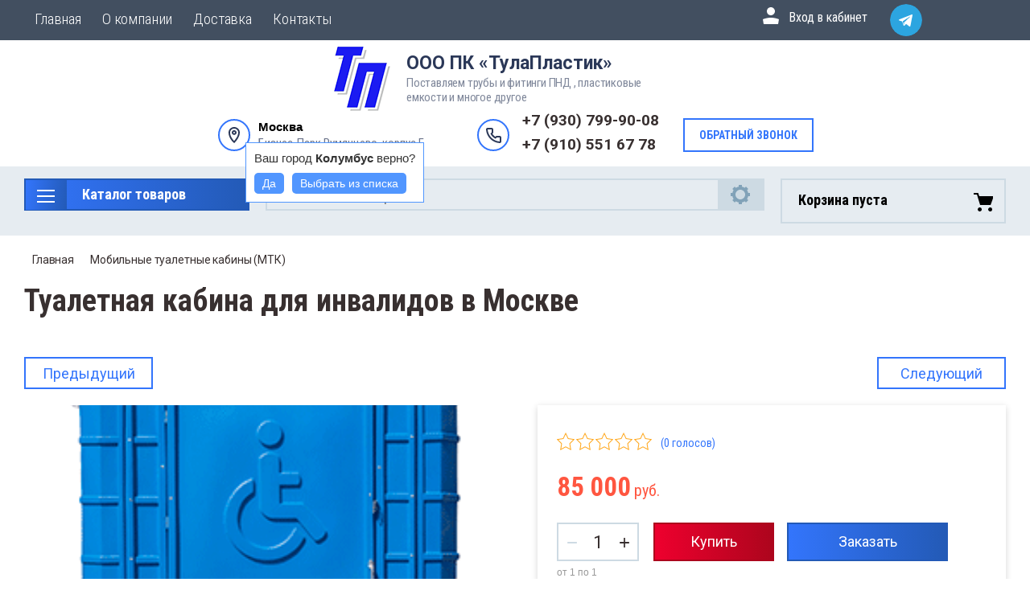

--- FILE ---
content_type: text/html; charset=utf-8
request_url: https://xn--j1adp.xn--71-6kca4bmdb9awfgg.xn--p1ai/magazin/product/tualetnaya-kabina-dlya-invalidov
body_size: 25949
content:

	<!doctype html>
<html lang="ru">
<head>
<meta charset="utf-8">
<meta name="robots" content="all"/>
<title>Купить туалетные кабины для инвалидов в Москве</title>
<meta name="description" content="Туалетная кабина для инвалидов
МТК для инвалидов предназначена для маломобильных людей с ограниченными двигательными возможностями. Туалетные кабины для инвалидов  имеют более просторное помещение, поручни, удобный въезд на коляске.

Лицевая панель увеличенного размера (арка и дверь) с ребрами жесткости — петли на стальных заклепках.
Треугольная светопроницаемая крыша — увеличивает пространство внутри кабины, пропускает свет.

Габаритные размеры кабины: 1500 х 1600 х 2050
Вес: 120кг.">
<meta name="keywords" content="Туалетная кабина для инвалидов,ИнMTK Экoмapкa для инвaлидoв,ИнMTK,пластиковая туалетная кабина для дачи,туалетная кабина пластиковая,туалетная кабина пластиковая купить,туалетная кабина пластиковая москва,пластиковые туалетные кабины цена,">
<meta name="SKYPE_TOOLBAR" content="SKYPE_TOOLBAR_PARSER_COMPATIBLE">
<meta name="viewport" content="width=device-width, initial-scale=1.0, maximum-scale=1.0, user-scalable=no">
<meta name="format-detection" content="telephone=no">
<meta http-equiv="x-rim-auto-match" content="none">

<script src="/g/libs/jquery/1.10.2/jquery.min.js"></script>
<script src="/g/libs/jqueryui/datepicker-and-slider/js/jquery-ui.min.js" charset="utf-8"></script>

	<link rel="stylesheet" href="/g/css/styles_articles_tpl.css">
<meta name="yandex-verification" content="2687ce7909cd85dc" />
<meta name="google-site-verification" content="_ZT1WXlQ8-eL0TeYg-86me6mXS-1PzlbB9xBM7xnd9U" />
<meta name="google-site-verification" content="gkKJt5wFBHK0Md7IX23I74nvCqcy3j99hcRst0kOuIc" />
<meta name="yandex-verification" content="e035d4e373a9e134" />
<meta name="yandex-verification" content="2687ce7909cd85dc" />

            <!-- 46b9544ffa2e5e73c3c971fe2ede35a5 -->
            <script src='/shared/s3/js/lang/ru.js'></script>
            <script src='/shared/s3/js/common.min.js'></script>
        <link rel='stylesheet' type='text/css' href='/shared/s3/css/calendar.css' /><link rel="stylesheet" href="/g/libs/lightgallery-proxy-to-hs/lightgallery.proxy.to.hs.min.css" media="all" async>
<script src="/g/libs/lightgallery-proxy-to-hs/lightgallery.proxy.to.hs.stub.min.js"></script>
<script src="/g/libs/lightgallery-proxy-to-hs/lightgallery.proxy.to.hs.js" async></script>
<link rel="icon" href="/favicon.png" type="image/png">
	<link rel="apple-touch-icon" href="/thumb/2/LWXycLAsrYVHUeczKuvz_w/r/favicon.png">
	<link rel="apple-touch-icon" sizes="57x57" href="/thumb/2/cSiQoKjZkTMIo0ziQoXd3Q/57c57/favicon.png">
	<link rel="apple-touch-icon" sizes="60x60" href="/thumb/2/ADHYAP_QOPaTX7kCwZk1yQ/60c60/favicon.png">
	<link rel="apple-touch-icon" sizes="72x72" href="/thumb/2/NUeGOwT7ccqi0vKCk5c7CQ/72c72/favicon.png">
	<link rel="apple-touch-icon" sizes="76x76" href="/thumb/2/hXphuvuCGMlCNmPwtBK8JQ/76c76/favicon.png">
	<link rel="apple-touch-icon" sizes="114x114" href="/thumb/2/eu_DCr8HaH-4Fl9Q5T1Yug/114c114/favicon.png">
	<link rel="apple-touch-icon" sizes="120x120" href="/thumb/2/3MmgBXK7FEpfGfzqoDIQig/120c120/favicon.png">
	<link rel="apple-touch-icon" sizes="144x144" href="/thumb/2/j9LDtrtN_JRbLahuwp6tEA/144c144/favicon.png">
	<link rel="apple-touch-icon" sizes="152x152" href="/thumb/2/hJpSN6oEQd3e9064W7B_Jg/152c152/favicon.png">
	<link rel="apple-touch-icon" sizes="180x180" href="/thumb/2/f_vyPxiafrQ-f6zkloMaLQ/180c180/favicon.png">
	
	<meta name="msapplication-TileImage" content="/thumb/2/bmMZwZpxmRExzY98ed18Wg/c/favicon.png">
	<meta name="msapplication-square70x70logo" content="/thumb/2/u4ZCgXlIt0M0m6gZuZtRyQ/70c70/favicon.png">
	<meta name="msapplication-square150x150logo" content="/thumb/2/foNNC3kvbPYBac4AKEENng/150c150/favicon.png">
	<meta name="msapplication-wide310x150logo" content="/thumb/2/4xXaTyEaqfQGm4mLgRUUfg/310c150/favicon.png">
	<meta name="msapplication-square310x310logo" content="/thumb/2/rmdEXcb0zBLSx3J7TTuAiw/310c310/favicon.png">

<!--s3_require-->
<link rel="stylesheet" href="/g/basestyle/1.0.1/user/user.css" type="text/css"/>
<link rel="stylesheet" href="/g/basestyle/1.0.1/user/user.blue.css" type="text/css"/>
<script type="text/javascript" src="/g/basestyle/1.0.1/user/user.js" async></script>
<!--/s3_require-->

<!--s3_goal-->
<script src="/g/s3/goal/1.0.0/s3.goal.js"></script>
<script>new s3.Goal({map:[], goals: [], ecommerce:[{"ecommerce":{"detail":{"products":[{"id":"58989107","name":"Туалетная кабина для инвалидов","price":85000,"brand":null,"category":"Мобильные туалетные кабины (МТК)"}]}}}]});</script>
<!--/s3_goal-->
			
		
		
		
			<link rel="stylesheet" type="text/css" href="/g/shop2v2/default/css/theme.less.css">		
			<script type="text/javascript" src="/g/printme.js"></script>
		<script type="text/javascript" src="/g/shop2v2/default/js/tpl.js"></script>
		<script type="text/javascript" src="/g/shop2v2/default/js/baron.min.js"></script>
		
			<script type="text/javascript" src="/g/shop2v2/default/js/shop2.2.js"></script>
		
	<script type="text/javascript">shop2.init({"productRefs": [],"apiHash": {"getPromoProducts":"d78c9099c87e407ec71e7adbfcf530f0","getSearchMatches":"d0298c1d449af41278a07ac7e9c22774","getFolderCustomFields":"ff785314342b351d271cb49d409eee38","getProductListItem":"d359bdc228778cfbc7e9f919ee46f0c1","cartAddItem":"bc634fcddb5f362bd266d566fb62e502","cartRemoveItem":"047f8df742793d1df13cae75a37453af","cartUpdate":"0c5484d61c66e10b93be90c84eeac5ed","cartRemoveCoupon":"20381f09de8bd6a7fa249f871f20f6bc","cartAddCoupon":"498413f85eedb303dd000735f4c2b1a7","deliveryCalc":"cf806077a1efa0da4da0f6e9db689850","printOrder":"ed8426c2bce4fab1971e4ad84b6a01cd","cancelOrder":"a885c1e58e19b1ddaf0d4d814f467a62","cancelOrderNotify":"d00d189b6eb73f8b4aa0809807956a26","repeatOrder":"f21c0b76818d0a593b513db1a8ff8cc2","paymentMethods":"ec7cd02a16c117ade9f4a3ac824a2fdf","compare":"c1fd01a24f2c26278d06994d1cf4f606"},"hash": null,"verId": 4711439,"mode": "product","step": "","uri": "/glavnaya1","IMAGES_DIR": "/d/","my": {"show_sections":true,"lazy_load_subpages":true,"search_range_max":200000,"show_flags_filter":true,"special_alias":"SPEC","new_alias":"NEW","mode_catalog":false,"mode_catalog_my_gr":false,"mode_catalog_my_gr_header":false,"gr_bio_one_click_my_title":"\u0417\u0430\u043a\u0430\u0437\u0430\u0442\u044c","gr_img_lazyload":true},"shop2_cart_order_payments": 1,"cf_margin_price_enabled": 0,"maps_yandex_key":"","maps_google_key":""});</script>
<style type="text/css">.product-item-thumb {width: 450px;}.product-item-thumb .product-image, .product-item-simple .product-image {height: 450px;width: 450px;}.product-item-thumb .product-amount .amount-title {width: 354px;}.product-item-thumb .product-price {width: 400px;}.shop2-product .product-side-l {width: 200px;}.shop2-product .product-image {height: 190px;width: 200px;}.shop2-product .product-thumbnails li {width: 56px;height: 56px;}</style>

<link rel="stylesheet" href="/t/v4216/images/css/slick-theme.scss.css">
<link rel="stylesheet" href="/g/libs/jquery-slick/1.8.0/slick.css">
<link rel="stylesheet" href="/g/libs/remodal/css/remodal.css">
<link rel="stylesheet" href="/g/libs/remodal/css/remodal-default-theme.css">
<link rel="stylesheet" href="/g/libs/jqueryui/datepicker-and-slider/css/jquery-ui.css">

<!-- Fonts -->
<link href="https://fonts.googleapis.com/css?family=Roboto+Condensed:300,400,700|Roboto:100,300,400,500,700,900&amp;subset=cyrillic,cyrillic-ext,latin-ext" rel="stylesheet">
<!-- Fonts -->

<link rel="stylesheet" href="/t/v4216/images/css/lightgallery.css">

    <link rel="stylesheet" href="/g/templates/shop2/2.112.2/themes/theme0/theme.scss.css">


<link rel="stylesheet" href="/g/templates/shop2/2.112.2/css/corrections.css">

<link rel="stylesheet" href="/t/v4216/images/css/site_adons.scss.css">
<link rel="stylesheet" href="/t/v4216/images/css/addon_style.scss.css">
<script src="/t/v4216/images/js/addon_site.js"></script>

	<style>
		.cart-total .shop2-cart-update {display: none;}
		.cart-total .shop2-cart-update.show {display: block;}
	</style>
	<script>
		shop2.options.msgTime = 2000;
		shop2.msg = function(text, obj) {
		    var selector = '#shop2-msg',
		        msg = $(selector),
		        offset = obj.offset(),
		        width = obj.outerWidth(true),
		        height = obj.outerHeight(true);
		
		    if (!msg.get(0)) {
		        msg = $('<div id="shop2-msg">');
		        $(document.body).append(msg);
		        msg = $(selector);
		    }
		
		    msg.html(text).fadeIn(150);
		
		    var msgWidth = msg.outerWidth();
		    var msgHeight = msg.outerHeight();
		    var left = offset.left + width;
		    var top = offset.top + height;
		
		    if (left + msgWidth > $(window).width()) {
		        left = offset.left - msgWidth;
		    }
		
		    msg.css({
		        left: 50 + '%',
		        top: 50 + '%',
		        'position': 'fixed',
		        'margin-left': msgWidth / 2 * -1,
		        'margin-top': msgHeight / 2 * -1
		    });
		
		    var msgTimeOut;
		
		    msgTimeOut = setTimeout(function() {
		        msg.fadeOut(150);
		    }, shop2.options.msgTime);
		
		    msg.mouseover(function() {
		        clearTimeout(msgTimeOut);
		    });
		
		    msg.mouseleave(function() {
		        msgTimeOut = setTimeout(function() {
		            msg.fadeOut(150);
		        }, shop2.options.msgTime);
		    });
		
		    $(document).on('click', '#shop2-msg', function() {
		        clearTimeout(msgTimeOut);
		        $(this).fadeOut(150);
		    });
		};
	</script>
 



<link rel="stylesheet" href="/t/v4216/images/css/advantages.scss.css">
<link rel="stylesheet" href="/t/images/css/shop_extra_styles.css">
</head>
<body>
	<div class="site-wrapper">
		<div class="burger-block">
    		<div class="burger-block__ico"></div>
		    <div class="burger-block__section">
		        
		        <a href="#rem-login" class="burger-block__cabinet">Вход в кабинет</a>

		        <div class="burger-block__folders">
		            <div class="burger-block__folders-title">Каталог товаров</div>
		            <div class="burger-block__folders-list">
		            	<ul class="popup-folders__list menu-default">
													         						         						         						         						    						         						              						              						                   <li class="firstlevel sublevel dontsplit"><a class="hasArrow" href="/truba-pnd"><span>Трубы ПНД</span></a>
						              						         						         						         						         						    						         						              						                   						                        <ul>
						                            <li class="parentItem"><a href="/truba-pnd"><span>Трубы ПНД</span></a></li>
						                    							              						              						                   <li class=""><a href="/truby-pnd-dlya-vodoprovoda"><span>Трубы ПНД для водопровода</span></a>
						              						         						         						         						         						    						         						              						                   						                        </li>
						                        						                             </ul></li>
						                        						                   						              						              						                   <li class="firstlevel sublevel dontsplit"><a class="hasArrow" href="/dvuhslojnye-gofrirovannye-truby"><span>Двухслойные гофрированные трубы и фитинги для двухслойных трубопроводов</span></a>
						              						         						         						         						         						    						         						              						                   						                        <ul>
						                            <li class="parentItem"><a href="/dvuhslojnye-gofrirovannye-truby"><span>Двухслойные гофрированные трубы и фитинги для двухслойных трубопроводов</span></a></li>
						                    							              						              						                   <li class=""><a href="/magazin/folder/fasonnye-chasti-fitingi-dlya-dvuhslojnyh-truboprovodov"><span>Фасонные части (фитинги) для двухслойных трубопроводов</span></a>
						              						         						         						         						         						    						         						              						                   						                        </li>
						                        						                             </ul></li>
						                        						                   						              						              						                   <li class="firstlevel sublevel dontsplit"><a class="hasArrow" href="/fitingi"><span>ФИТИНГИ</span></a>
						              						         						         						         						         						    						         						              						                   						                        <ul>
						                            <li class="parentItem"><a href="/fitingi"><span>ФИТИНГИ</span></a></li>
						                    							              						              						                   <li class=""><a href="/litye-polietilenovye-fitingi"><span>Литые полиэтиленовые фитинги</span></a>
						              						         						         						         						         						    						         						              						                   						                        </li>
						                        						                   						              						              						                   <li class=""><a href="/magazin/folder/fitingi-pnd-elektrosvarnye"><span>ФИТИНГИ ПНД ЭЛЕКТРОСВАРНЫЕ</span></a>
						              						         						         						         						         						    						         						              						                   						                        </li>
						                        						                   						              						              						                   <li class=""><a href="/magazin/folder/kompressionnye-fitingi"><span>КОМПРЕССИОННЫЕ ФИТИНГИ</span></a>
						              						         						         						         						         						    						         						              						                   						                        </li>
						                        						                   						              						              						                   <li class=""><a href="/magazin/folder/fitingi-svarnye"><span>ФИТИНГИ СВАРНЫЕ</span></a>
						              						         						         						         						         						    						         						              						                   						                        </li>
						                        						                   						              						              						                   <li class=""><a href="/npvh"><span>Фасонные части для труб НПВХ с раструбом под клеевое соединение</span></a>
						              						         						         						         						         						    						         						              						                   						                        </li>
						                        						                             </ul></li>
						                        						                   						              						              						                   <li class="firstlevel sublevel dontsplit"><a class="hasArrow" href="/glavnaya-1/folder/flancy"><span>ФЛАНЦЫ , ЗАДВИЖКИ , ЗАТВОРЫ</span></a>
						              						         						         						         						         						    						         						              						                   						                        <ul>
						                            <li class="parentItem"><a href="/glavnaya-1/folder/flancy"><span>ФЛАНЦЫ , ЗАДВИЖКИ , ЗАТВОРЫ</span></a></li>
						                    							              						              						                   <li class=""><a href="/flancy-ploskie-privarnye"><span>Фланцы плоские приварные</span></a>
						              						         						         						         						         						    						         						              						                   						                        </li>
						                        						                   						              						              						                   <li class=""><a href="/glavnaya-1/folder/vorotnikovyj-flanec"><span>Воротниковые фланцы</span></a>
						              						         						         						         						         						    						         						              						                   						                        </li>
						                        						                   						              						              						                   <li class=""><a href="/glavnaya-1/folder/flancy-pod-pnd-truby"><span>Фланцы под ПНД трубы</span></a>
						              						         						         						         						         						    						         						              						                   						                        </li>
						                        						                   						              						              						                   <li class=""><a href="/glavnaya-1/folder/zaglushka-flancevaya-stalnaya"><span>Заглушка фланцевая</span></a>
						              						         						         						         						         						    						         						              						                   						                        </li>
						                        						                   						              						              						                   <li class=""><a href="/glavnaya-1/folder/prokladki-flancev"><span>Прокладки фланцев</span></a>
						              						         						         						         						         						    						         						              						                   						                        </li>
						                        						                   						              						              						                   <li class=""><a href="/glavnaya-1/folder/kompensator-flancevyj"><span>Компенсатор фланцевый</span></a>
						              						         						         						         						         						    						         						              						                   						                        </li>
						                        						                             </ul></li>
						                        						                   						              						              						                   <li class="firstlevel sublevel dontsplit"><a class="hasArrow" href="/emkosti-plastikovye"><span>Емкости пластиковые</span></a>
						              						         						         						         						         						    						         						              						                   						                        <ul>
						                            <li class="parentItem"><a href="/emkosti-plastikovye"><span>Емкости пластиковые</span></a></li>
						                    							              						              						                   <li class="sublevel dontsplit"><a class="hasArrow" href="/cilindricheskie-emkosti"><span>Цилиндрические емкости</span></a>
						              						         						         						         						         						    						         						              						                   						                        <ul>
						                            <li class="parentItem"><a href="/cilindricheskie-emkosti"><span>Цилиндрические емкости</span></a></li>
						                    							              						              						                   <li class=""><a href="/magazin/folder/emkost-serii-v"><span>Емкость серии V</span></a>
						              						         						         						         						         						    						         						              						                   						                        </li>
						                        						                   						              						              						                   <li class=""><a href="/magazin/folder/emkost-serii-t"><span>Емкость серии Т</span></a>
						              						         						         						         						         						    						         						              						                   						                        </li>
						                        						                   						              						              						                   <li class=""><a href="/magazin/folder/emkosti-serii-tr"><span>Емкости серии TR </span></a>
						              						         						         						         						         						    						         						              						                   						                        </li>
						                        						                             </ul></li>
						                        						                   						              						              						                   <li class=""><a href="/bochki-plastikovye"><span>Бочки пластиковые</span></a>
						              						         						         						         						         						    						         						              						                   						                        </li>
						                        						                   						              						              						                   <li class="sublevel dontsplit"><a class="hasArrow" href="/plastikovye-emkosti-gorizontalnye"><span>Горизонтальные емкости</span></a>
						              						         						         						         						         						    						         						              						                   						                        <ul>
						                            <li class="parentItem"><a href="/plastikovye-emkosti-gorizontalnye"><span>Горизонтальные емкости</span></a></li>
						                    							              						              						                   <li class=""><a href="/magazin/folder/gorizontalnaya-emkost-g"><span>Горизонтальная емкость G</span></a>
						              						         						         						         						         						    						         						              						                   						                        </li>
						                        						                   						              						              						                   <li class=""><a href="/magazin/folder/emkosti-seri-n-i-hr"><span>Емкости сери Н и HR</span></a>
						              						         						         						         						         						    						         						              						                   						                        </li>
						                        						                   						              						              						                   <li class=""><a href="/magazin/folder/emkosti-serii-evg"><span>Емкости серии ЭВГ</span></a>
						              						         						         						         						         						    						         						              						                   						                        </li>
						                        						                             </ul></li>
						                        						                   						              						              						                   <li class=""><a href="/agrobaki"><span>Агробаки-Емкости специального назначения</span></a>
						              						         						         						         						         						    						         						              						                   						                        </li>
						                        						                   						              						              						                   <li class=""><a href="/plastikovye-pryamougolnye-emkosti"><span>Пластиковые прямоугольные емкости</span></a>
						              						         						         						         						         						    						         						              						                   						                        </li>
						                        						                   						              						              						                   <li class=""><a href="/emkosti-i-baki-aquaplast"><span>Емкости и баки Aquaplast</span></a>
						              						         						         						         						         						    						         						              						                   						                        </li>
						                        						                   						              						              						                   <li class=""><a href="/folder/255170907"><span>Пластиковые емкости с мешалками</span></a>
						              						         						         						         						         						    						         						              						                   						                        </li>
						                        						                             </ul></li>
						                        						                   						              						              						                   <li class="firstlevel sublevel dontsplit"><a class="hasArrow" href="/plastikovye-emkosti-po-ob-emam-ot-100-do-20000-litrov"><span>Пластиковые емкости по объемам от 100 до 20000 литров</span></a>
						              						         						         						         						         						    						         						              						                   						                        <ul>
						                            <li class="parentItem"><a href="/plastikovye-emkosti-po-ob-emam-ot-100-do-20000-litrov"><span>Пластиковые емкости по объемам от 100 до 20000 литров</span></a></li>
						                    							              						              						                   <li class=""><a href="/plastikovye-emkosti-ob-emom-10000-litrov-v-moskve"><span>Пластиковые емкости объемом 10000 литров</span></a>
						              						         						         						         						         						    						         						              						                   						                        </li>
						                        						                   						              						              						                   <li class=""><a href="/glavnaya1/folder/plastikovye-emkosti-ob-emom-8000-litrov-v-moskve"><span>Пластиковые емкости объемом 8000 литров</span></a>
						              						         						         						         						         						    						         						              						                   						                        </li>
						                        						                   						              						              						                   <li class=""><a href="/glavnaya1/folder/plastikovye-emkosti-ob-emom-6-000-litrov-v-moskve"><span>Пластиковые емкости объемом 6 000 литров в Москве</span></a>
						              						         						         						         						         						    						         						              						                   						                        </li>
						                        						                   						              						              						                   <li class=""><a href="/glavnaya1/folder/plastikovye-emkosti-ob-emom-5-500-litrov"><span>Пластиковые емкости объемом 5 500 литров</span></a>
						              						         						         						         						         						    						         						              						                   						                        </li>
						                        						                   						              						              						                   <li class=""><a href="/glavnaya1/folder/plastikovye-emkosti-ob-emom-5000-litrov-v-moskve"><span>Пластиковые емкости объемом 5000 литров в Москве</span></a>
						              						         						         						         						         						    						         						              						                   						                        </li>
						                        						                   						              						              						                   <li class=""><a href="/glavnaya1/folder/plastikovye-emkosti-ob-emom-4-500-litrov-v-moskve"><span>Пластиковые емкости объемом 4 500 литров в Москве</span></a>
						              						         						         						         						         						    						         						              						                   						                        </li>
						                        						                   						              						              						                   <li class=""><a href="/glavnaya1/folder/plastikovye-emkosti-ob-emom-3000-litrov-v-moskve"><span>Пластиковые емкости объемом 3000 литров</span></a>
						              						         						         						         						         						    						         						              						                   						                        </li>
						                        						                   						              						              						                   <li class=""><a href="/glavnaya1/folder/plastikovye-yemkosti-ob-yemom-2000-litrov"><span>Пластиковые ёмкости объёмом 2000 литров</span></a>
						              						         						         						         						         						    						         						              						                   						                        </li>
						                        						                   						              						              						                   <li class=""><a href="/folder/243331507"><span>Пластиковые емкости объемом 1000 литров</span></a>
						              						         						         						         						         						    						         						              						                   						                        </li>
						                        						                             </ul></li>
						                        						                   						              						              						                   <li class="firstlevel sublevel dontsplit"><a class="hasArrow" href="/emkosti-kas-plastikovy"><span>Емкости и кассеты КАС</span></a>
						              						         						         						         						         						    						         						              						                   						                        <ul>
						                            <li class="parentItem"><a href="/emkosti-kas-plastikovy"><span>Емкости и кассеты КАС</span></a></li>
						                    							              						              						                   <li class="sublevel dontsplit"><a class="hasArrow" href="/magazin/folder/emkosti-kas-plastikovye-emkosti-dlya-perevozki-i-hraneniya-zhidkih-udobrenij-1"><span>Баки и емкости КАС</span></a>
						              						         						         						         						         						    						         						              						                   						                        <ul>
						                            <li class="parentItem"><a href="/magazin/folder/emkosti-kas-plastikovye-emkosti-dlya-perevozki-i-hraneniya-zhidkih-udobrenij-1"><span>Баки и емкости КАС</span></a></li>
						                    							              						              						                   <li class=""><a href="/magazin/folder/seriya-tr-kas"><span>СЕРИЯ ТR , Т, ТОП, для КАС</span></a>
						              						         						         						         						         						    						         						              						                   						                        </li>
						                        						                   						              						              						                   <li class=""><a href="/magazin/folder/seriya-evg-i-h-dlya-tehnicheskih-zhidkostej-himikatov-i-zhidkih-udobrenij-kas"><span>Серия  ЭВГ и H (для технических жидкостей, химикатов и жидких удобрений- КАС)</span></a>
						              						         						         						         						         						    						         						              						                   						                        </li>
						                        						                   						              						              						                   <li class=""><a href="/glavnaya1/folder/emkosti-kas-seriya-v"><span>Емкости КАС серия V (вертикальная) и G (горизонтальная) от производителя</span></a>
						              						         						         						         						         						    						         						              						                   						                        </li>
						                        						                             </ul></li>
						                        						                   						              						              						                   <li class=""><a href="/kassety-kas-dlya-perevozki-zhidkih-udobrenij"><span>Транспортные кассеты для перевозки жидких удобрений (КАС)</span></a>
						              						         						         						         						         						    						         						              						                   						                        </li>
						                        						                             </ul></li>
						                        						                   						              						              						                   <li class="firstlevel"><a href="/evrokuby-novye-i-b-u-1"><span>Еврокубы</span></a>
						              						         						         						         						         						    						         						              						                   						                        </li>
						                        						                   						              						              						                   <li class="firstlevel"><a href="/konusnye-emkosti-s-polnym-slivom"><span>Конусные емкости с полным сливом ( ЦКТ )</span></a>
						              						         						         						         						         						    						         						              						                   						                        </li>
						                        						                   						              						              						                   <li class="firstlevel"><a href="/dizelnye-mini-azs-emkosti"><span>Дизельные мини АЗС (емкости для хранения нефтепродуктов.)</span></a>
						              						         						         						         						         						    						         						              						                   						                        </li>
						                        						                   						              						              						                   <li class="firstlevel"><a href="/magazin/folder/tualetnye-kabiny"><span>Мобильные туалетные кабины (МТК)</span></a>
						              						         						         						         						         						    						         						              						                   						                        </li>
						                        						                   						              						              						                   <li class="firstlevel"><a href="/plastikovyj-domik-dlya-telenka"><span>Домики для телят и вольеры</span></a>
						              						         						         						         						         						    						         						              						                   						                        </li>
						                        						                   						              						              						                   <li class="firstlevel sublevel dontsplit"><a class="hasArrow" href="/dorozhno-stroitelnaya-produkciya"><span>Дорожно-строительная продукция</span></a>
						              						         						         						         						         						    						         						              						                   						                        <ul>
						                            <li class="parentItem"><a href="/dorozhno-stroitelnaya-produkciya"><span>Дорожно-строительная продукция</span></a></li>
						                    							              						              						                   <li class=""><a href="/dorozhnye-bloki"><span>Дорожные блоки</span></a>
						              						         						         						         						         						    						         						              						                   						                        </li>
						                        						                             </ul></li>
						                        						                   						              						              						                   <li class="firstlevel"><a href="/rukava-dlya-sbrosa-musora"><span>Строительные мусоросбросы</span></a>
						              						         						         						         						         						    						         						              						                   						                        </li>
						                        						                   						              						              						                   <li class="firstlevel"><a href="/plastikovye-kabelnye-kolodcy"><span>Пластиковые кабельные колодцы для коммуникационных каналов</span></a>
						              						         						         						         						         						    						         						              						                   						                        </li>
						                        						                   						              						              						                   <li class="firstlevel sublevel dontsplit"><a class="hasArrow" href="/podzemnye-rezervuary-nakopiteli"><span>Подземные резервуары (накопители)</span></a>
						              						         						         						         						         						    						         						              						                   						                        <ul>
						                            <li class="parentItem"><a href="/podzemnye-rezervuary-nakopiteli"><span>Подземные резервуары (накопители)</span></a></li>
						                    							              						              						                   <li class=""><a href="/magazin/folder/podzemnye-emkosti-dlya-vody-i-topliva"><span>Подземные емкости для воды и топлива</span></a>
						              						         						         						         						         						    						         						              						                   						                        </li>
						                        						                   						              						              						                   <li class=""><a href="/magazin/folder/podzemnye-rezervuary-bolshogo-ob-ema"><span>Подземные резервуары большого объема</span></a>
						              						         						         						         						         						    						         						              						                   						                        </li>
						                        						                             </ul></li>
						                        						                   						              						              						                   <li class="firstlevel"><a href="/plastikovye-pogreba"><span>Пластиковый погреб Тингард</span></a>
						              						         						         						         						         						    						         						              						                   						                        </li>
						                        						                   						              						              						                   <li class="firstlevel"><a href="/musornye-kontejnery"><span>Мусорные контейнеры для ТБО</span></a>
						              						         						         						         						         						    						         						              						                   						                        </li>
						                        						                   						              						              						                   <li class="firstlevel"><a href="/magazin/folder/bak-dlya-dusha"><span>Бак для душа</span></a>
						              						         						         						         						         						    						         						              						                   						                        </li>
						                        						                   						              						              						                   <li class="firstlevel"><a href="/magazin/folder/proizvodstvo-metallokonstrukcij"><span>ПРОИЗВОДСТВО МЕТАЛЛОКОНСТРУКЦИЙ</span></a>
						              						         						         						         						         						    						         						              						                   						                        </li>
						                        						                   						              						              						                   <li class="firstlevel"><a href="/glavnaya1/folder/dlya-dachi"><span>Дачная продукция</span></a>
						              						         						         						         						         						    						    						    </li>
						</ul>
		            </div>
		        </div>

		        <div class="burger-block__navigation">

		        </div>

		    </div>

			
		</div>


		<div class="cabinet-block">
		    
			    <div class="cabinet-block__section">
			        
			        <div class="cabinet-block__back ">Назад</div>

			        <div class="cabinet-block__body">
			            <!-- Cabinet -->
			        </div>

			    </div>

		</div>
		<div class="search search-mob">
			<div class="search__mobile">
				
			</div>
		</div>


		<header role="banner" class="site-header">
			<div class="site-header__wrap">
				<div class="site-header__inner">
					<div class="site-header__top_line central">
						
														    <nav class="menu menu-top">
								        <div class="menu__wrap">
								            <ul class="menu__inner">
								                								
								                    								
								                    								                        <li class="has-child opened active">
								                            <a href="/">
								                                Главная
								                                								                            </a>
								                    								                    								
								                								
								                    								                        								                                </li>
								                            								                        								                    								
								                    								                        <li class="has-child">
								                            <a href="/o-kompanii1">
								                                О компании
								                                								                            </a>
								                    								                    								
								                								
								                    								                        								                                </li>
								                            								                        								                    								
								                    								                        <li class="">
								                            <a href="/dostavka">
								                                Доставка
								                                								                            </a>
								                    								                    								
								                								
								                    								                        								                                </li>
								                            								                        								                    								
								                    								                        <li class="has-child">
								                            <a href="/kontakty">
								                                Контакты
								                                								                            </a>
								                    								                    								
								                								
								                    								                        								                                <ul>
								                            								                    								
								                    								                        <li class="">
								                            <a href="/filialy" target="_blank">
								                                Филиалы
								                            </a>
								                    								                    								
								                								                </li>
								            </ul>
								            								                </li>
								            </ul>
								            								        </div>
								    </nav>
														
																		
						
						<div class="header-top-right-block">
						<div class="login_phone_wrap">
						<div class="login">
							<a href="#rem-login" class="login__wrap">
								<span class="login__svg"></span>
								<span class="login__text">Вход в кабинет</span>
							</a>
							<div class="login__mod remodal" data-remodal-id="rem-login" role="dialog">
								<div data-remodal-action="close" class="close-button">Назад</div>
								<div class="for-js-append ">
									<div class="login__mod-warp">
										<div class="shop2-block login-form ">
	<div class="block-title login__mod-main-title large-title">
					<div>Вход в кабинет</div>
			</div>
	<div class="block-body">
				<form method="post" action="/registraciya">
			<input type="hidden" name="mode" value="login" />
			<div class="row row__input-login">
				<label for="login">Логин</label>
				<label class="field text"><input type="text" name="login" placeholder="Username" id="login" tabindex="1" value="" /></label>
			</div>
			<div class="row row__input-password">
				<label for="password">Пароль:</label>
				<label class="field password"><input type="password" placeholder="********" name="password" id="password" tabindex="2" value="" /></label>
									<button type="submit" class="signin-btn" tabindex="3">Войти</button>
								
			</div>
		<re-captcha data-captcha="recaptcha"
     data-name="captcha"
     data-sitekey="6LcOAacUAAAAAI2fjf6MiiAA8fkOjVmO6-kZYs8S"
     data-lang="ru"
     data-rsize="invisible"
     data-type="image"
     data-theme="light"></re-captcha></form>
		<div class="clear-container"></div>
		<p>
			<a href="/registraciya/register" class="register">Регистрация</a>
					</p>
		
	</div>
</div>									</div>
																			<div class="social-for-login">
											<div class="social-for-login__wrap">
												<div class="social-for-login__title">Войти через</div> 												<div class="social-for-login__icons">
																											


						<div class="g-social">
										
						<a href="/users/hauth/start/vkontakte" class="g-social__item g-social__item--vk">Vkontakte</a>
										
			</div>
			
		
	
<div class="g-auth__personal-note">
	Я согласен(на) на обработку моих персональных данных. <a href="/registraciya?mode=agreement" target="_blank">Подробнее</a></div>
																									</div>
											</div>					
																					</div>
																	</div>
							</div>
						</div>
							                        	
					</div>
						
						
						
												<div class="social">
							<div class="social__wrap">
															        <a class="social__link" href="https://t.me/tulaplastik">
							        								        		<img src="/g/spacer.gif" data-src="/thumb/2/BIgi-Bwbv2I6XxMIS8qs6w/16r16/d/new1telegram.svg" class="lazy" alt="">
							        								        </a>
							    							        <a class="social__link" href="https://api.whatsapp.com/send?phone=79307999008">
							        								        		<img src="/g/spacer.gif" data-src="/thumb/2/Oh8FgtzHfOmBN4mmfMziRA/16r16/d/fgs16_whatsapp.svg" class="lazy" alt="">
							        								        </a>
							    							        <a class="social__link" href="429306@mail.ru">
							        								        		<img src="/g/spacer.gif" data-src="/thumb/2/RUSX8RBwtRfEmz293fa6rQ/16r16/d/fgs16_mail-cl-bg.svg" class="lazy" alt="">
							        								        </a>
							    						    </div>
						</div>
											</div>
					</div>
					<div class="site-header__block">
						<div class="site-header__block_wrap central">
							<div class="logo">
																	<div class="site-logo">
																														<a href="/">											<img style="max-width: 100px" src="/thumb/2/N2OSayLB9lvyagiYlHGQfg/100r/d/newlogo_pic_2.png" alt="" />
										</a>									</div>
																<div class="logo__wrap">
																			<div class="logo__text">
																							<a class="logo__link" href="https://xn--j1adp.xn--71-6kca4bmdb9awfgg.xn--p1ai">
																								ООО ПК «ТулаПластик»
																							</a>
																					</div>
																												<div class="activity">
											<div class="activity__text">
												Поставляем трубы  и  фитинги ПНД  , пластиковые емкости и многое другое
											</div>
										</div>
																	</div>
							</div>
							<div class="site-header__left_block">
										                        		                    </div>
		                    
		                    <div class="site-header__top_line_right">
																						<div class="header__address">
									<div class="address__wrap">
																					<div class="site-city">
												<div class="city-in">
													<div class="title-city"><span>Москва</span></div>
																										<div class="block-city-first-load" data-city="Колумбус" data-region="Огайо">
														<div class="title-city2">Ваш город <span>Москва</span> верно?</div>
														<div class="buttons-select">
															<span class="city-yes">Да</span>
															<span class="city-no">Выбрать из списка</span>
														</div>
													</div>
												</div>
											</div>
																																								<div class="address__text">Бизнес-Парк Румянцево, корпус Г</div>
									</div>
								</div>
														
							<div class="header__phone">
								<div class="header__phone-wrap">
									<ul class="header__phone-list">
								        											<li>
												<a href="tel:+79307999008">
													+7 (930) 799-90-08
												</a>
											</li>
																					<li>
												<a href="tel:+79105516778">
													+7 (910) 551 67 78
												</a>
											</li>
																		    </ul>
								</div>
							</div>
							<div class="phone">
								<div class="phone__wrap">
									<a href="#rem-phone"><div class="phone__ico">Обратный звонок</div></a>
								</div>
							</div>
						</div>
		                    
		                    
		                </div>
					</div>
				</div>
				<div class="site-header__bottom central">
					<div class="site-header__bottom__wrap">
													<div class="catalogue-menu catalogue-menu-inner-hide">
								<div class="catalogue-menu__wrap">
									<div class="catalogue-menu__title">Каталог товаров</div>
									<div class="catalogue-menu__list">
										<ul class="catalogue-menu__inner"><li class="has-child"><a href="/truba-pnd" > <span></span> Трубы ПНД</a><ul class="level-2"><li><a href="/truby-pnd-dlya-vodoprovoda" >Трубы ПНД для водопровода</a></li></ul></li><li class="has-child"><a href="/dvuhslojnye-gofrirovannye-truby" > <span></span> Двухслойные гофрированные трубы и фитинги для двухслойных трубопроводов</a><ul class="level-2"><li><a href="/magazin/folder/fasonnye-chasti-fitingi-dlya-dvuhslojnyh-truboprovodov" >Фасонные части (фитинги) для двухслойных трубопроводов</a></li></ul></li><li class="has-child"><a href="/fitingi" > <span></span> ФИТИНГИ</a><ul class="level-2"><li><a href="/litye-polietilenovye-fitingi" >Литые полиэтиленовые фитинги</a></li><li><a href="/magazin/folder/fitingi-pnd-elektrosvarnye" >ФИТИНГИ ПНД ЭЛЕКТРОСВАРНЫЕ</a></li><li><a href="/magazin/folder/kompressionnye-fitingi" >КОМПРЕССИОННЫЕ ФИТИНГИ</a></li><li><a href="/magazin/folder/fitingi-svarnye" >ФИТИНГИ СВАРНЫЕ</a></li><li><a href="/npvh" >Фасонные части для труб НПВХ с раструбом под клеевое соединение</a></li></ul></li><li class="has-child"><a href="/glavnaya-1/folder/flancy" > <span></span> ФЛАНЦЫ , ЗАДВИЖКИ , ЗАТВОРЫ</a><ul class="level-2"><li><a href="/flancy-ploskie-privarnye" >Фланцы плоские приварные</a></li><li><a href="/glavnaya-1/folder/vorotnikovyj-flanec" >Воротниковые фланцы</a></li><li><a href="/glavnaya-1/folder/flancy-pod-pnd-truby" >Фланцы под ПНД трубы</a></li><li><a href="/glavnaya-1/folder/zaglushka-flancevaya-stalnaya" >Заглушка фланцевая</a></li><li><a href="/glavnaya-1/folder/prokladki-flancev" >Прокладки фланцев</a></li><li><a href="/glavnaya-1/folder/kompensator-flancevyj" >Компенсатор фланцевый</a></li></ul></li><li class="has-child"><a href="/emkosti-plastikovye" > <span></span> Емкости пластиковые</a><ul class="level-2"><li class="has-child"><a href="/cilindricheskie-emkosti" > <span></span> Цилиндрические емкости</a><ul class="level-3"><li><a href="/magazin/folder/emkost-serii-v" >Емкость серии V</a></li><li><a href="/magazin/folder/emkost-serii-t" >Емкость серии Т</a></li><li><a href="/magazin/folder/emkosti-serii-tr" >Емкости серии TR </a></li></ul></li><li><a href="/bochki-plastikovye" >Бочки пластиковые</a></li><li class="has-child"><a href="/plastikovye-emkosti-gorizontalnye" > <span></span> Горизонтальные емкости</a><ul class="level-3"><li><a href="/magazin/folder/gorizontalnaya-emkost-g" >Горизонтальная емкость G</a></li><li><a href="/magazin/folder/emkosti-seri-n-i-hr" >Емкости сери Н и HR</a></li><li><a href="/magazin/folder/emkosti-serii-evg" >Емкости серии ЭВГ</a></li></ul></li><li><a href="/agrobaki" >Агробаки-Емкости специального назначения</a></li><li><a href="/plastikovye-pryamougolnye-emkosti" >Пластиковые прямоугольные емкости</a></li><li><a href="/emkosti-i-baki-aquaplast" >Емкости и баки Aquaplast</a></li><li><a href="/folder/255170907" >Пластиковые емкости с мешалками</a></li></ul></li><li class="has-child"><a href="/plastikovye-emkosti-po-ob-emam-ot-100-do-20000-litrov" > <span></span> Пластиковые емкости по объемам от 100 до 20000 литров</a><ul class="level-2"><li><a href="/plastikovye-emkosti-ob-emom-10000-litrov-v-moskve" >Пластиковые емкости объемом 10000 литров</a></li><li><a href="/glavnaya1/folder/plastikovye-emkosti-ob-emom-8000-litrov-v-moskve" >Пластиковые емкости объемом 8000 литров</a></li><li><a href="/glavnaya1/folder/plastikovye-emkosti-ob-emom-6-000-litrov-v-moskve" >Пластиковые емкости объемом 6 000 литров в Москве</a></li><li><a href="/glavnaya1/folder/plastikovye-emkosti-ob-emom-5-500-litrov" >Пластиковые емкости объемом 5 500 литров</a></li><li><a href="/glavnaya1/folder/plastikovye-emkosti-ob-emom-5000-litrov-v-moskve" >Пластиковые емкости объемом 5000 литров в Москве</a></li><li><a href="/glavnaya1/folder/plastikovye-emkosti-ob-emom-4-500-litrov-v-moskve" >Пластиковые емкости объемом 4 500 литров в Москве</a></li><li><a href="/glavnaya1/folder/plastikovye-emkosti-ob-emom-3000-litrov-v-moskve" >Пластиковые емкости объемом 3000 литров</a></li><li><a href="/glavnaya1/folder/plastikovye-yemkosti-ob-yemom-2000-litrov" >Пластиковые ёмкости объёмом 2000 литров</a></li><li><a href="/folder/243331507" >Пластиковые емкости объемом 1000 литров</a></li></ul></li><li class="has-child"><a href="/emkosti-kas-plastikovy" > <span></span> Емкости и кассеты КАС</a><ul class="level-2"><li class="has-child"><a href="/magazin/folder/emkosti-kas-plastikovye-emkosti-dlya-perevozki-i-hraneniya-zhidkih-udobrenij-1" > <span></span> Баки и емкости КАС</a><ul class="level-3"><li><a href="/magazin/folder/seriya-tr-kas" >СЕРИЯ ТR , Т, ТОП, для КАС</a></li><li><a href="/magazin/folder/seriya-evg-i-h-dlya-tehnicheskih-zhidkostej-himikatov-i-zhidkih-udobrenij-kas" >Серия  ЭВГ и H (для технических жидкостей, химикатов и жидких удобрений- КАС)</a></li><li><a href="/glavnaya1/folder/emkosti-kas-seriya-v" >Емкости КАС серия V (вертикальная) и G (горизонтальная) от производителя</a></li></ul></li><li><a href="/kassety-kas-dlya-perevozki-zhidkih-udobrenij" >Транспортные кассеты для перевозки жидких удобрений (КАС)</a></li></ul></li><li><a href="/evrokuby-novye-i-b-u-1" >Еврокубы</a></li><li><a href="/konusnye-emkosti-s-polnym-slivom" >Конусные емкости с полным сливом ( ЦКТ )</a></li><li><a href="/dizelnye-mini-azs-emkosti" >Дизельные мини АЗС (емкости для хранения нефтепродуктов.)</a></li><li class="opened active"><a href="/magazin/folder/tualetnye-kabiny" >Мобильные туалетные кабины (МТК)</a></li><li><a href="/plastikovyj-domik-dlya-telenka" >Домики для телят и вольеры</a></li><li class="has-child"><a href="/dorozhno-stroitelnaya-produkciya" > <span></span> Дорожно-строительная продукция</a><ul class="level-2"><li><a href="/dorozhnye-bloki" >Дорожные блоки</a></li></ul></li><li><a href="/rukava-dlya-sbrosa-musora" >Строительные мусоросбросы</a></li><li><a href="/plastikovye-kabelnye-kolodcy" >Пластиковые кабельные колодцы для коммуникационных каналов</a></li><li class="has-child"><a href="/podzemnye-rezervuary-nakopiteli" > <span></span> Подземные резервуары (накопители)</a><ul class="level-2"><li><a href="/magazin/folder/podzemnye-emkosti-dlya-vody-i-topliva" >Подземные емкости для воды и топлива</a></li><li><a href="/magazin/folder/podzemnye-rezervuary-bolshogo-ob-ema" >Подземные резервуары большого объема</a></li></ul></li><li><a href="/plastikovye-pogreba" >Пластиковый погреб Тингард</a></li><li><a href="/musornye-kontejnery" >Мусорные контейнеры для ТБО</a></li><li><a href="/magazin/folder/bak-dlya-dusha" >Бак для душа</a></li><li><a href="/magazin/folder/proizvodstvo-metallokonstrukcij" >ПРОИЗВОДСТВО МЕТАЛЛОКОНСТРУКЦИЙ</a></li><li><a href="/glavnaya1/folder/dlya-dachi" >Дачная продукция</a></li></ul>										<div class="catalogue-menu__btn">Еще категории</div>
									</div>
								</div>
							</div>
												<!-- Search Form -->	
						<div class="search search-desc">
							<div class="search__mobile-click ">
								
							</div>
							<div class="search__wrapper">
								<div class="close-button close-button__search "></div>
					         	<form class="search__form" action="/magazin/search" enctype="multipart/form-data">
					         		<input class="search__button" type="submit" value="Найти" />
					          		<input class="search__text" placeholder="Поиск товаров" autocomplete="off" name="s[name]" value=""/>
					          		
									<a href="#rem-expanded__search"><div class="expanded__search">Расширенный поиск</div></a>
					          	<re-captcha data-captcha="recaptcha"
     data-name="captcha"
     data-sitekey="6LcOAacUAAAAAI2fjf6MiiAA8fkOjVmO6-kZYs8S"
     data-lang="ru"
     data-rsize="invisible"
     data-type="image"
     data-theme="light"></re-captcha></form>		
					          	<div class="close__search"></div>	
					          	<div class="remodal" data-remodal-id="rem-expanded__search" role="dialog">
					          		<div data-remodal-action="close" class="close-button">Назад</div>
					          			
    
<div class="shop2-block search-form ">
	<div class="block-title large-title">
		<strong>Расширенный поиск</strong>
		<span>&nbsp;</span>
	</div>
	<div class="block-body">
		<form action="/glavnaya1/search" enctype="multipart/form-data">
			<input type="hidden" name="sort_by" value=""/>
			

			
							<div class="row">
					<label class="row-title" for="shop2-name">Название</label>
					<div class="row__body-cl">
						<input type="text" name="s[name]" size="20" id="shop2-name" value="" />
					</div>
				</div>
										<div class="row">
					<label class="row-title" for="shop2-text">Текст</label>
					<div class="row__body-cl">
						<input type="text" name="search_text" size="20" id="shop2-text"  value="" />
					</div>
				</div>
			
											<div class="row">
					<div class="shopSearch">
						<div class="shopSearch__rows rangeSliderWrapper  ">
															<div class="shopSearch__row">
									<div class="row-title">Цена руб.</div>
									<div class="row__body-cl">
										<div class="shopSearch__body">
											<div class="shopSearch__priceWrap">
												<label><input name="s[price][min]" type="text" size="5" class="small low" value="0" /></label>
												<label><input name="s[price][max]" data-max="200000" type="text" size="5" class="small high" value="200000" /></label>
											</div>

											<div class="inputRangeSlider"></div>
										</div>
									</div>
								</div>
													</div>
					</div>
				</div>
						

			

							<div class="row">
					<label class="row-title" for="shop2-article">Артикул</label>
					<div class="row__body-cl">
						<input type="text" name="s[article]" id="shop2-article" value="" />
					</div>
				</div>
			
			

			
							<div class="row">
					<div class="row-title">Выберите категорию</div>
					<div class="row__body-cl">
						<select name="s[folder_id]" id="s[folder_id]">
							<option value="">Все</option>
																																                            <option value="8662507" >
		                                 Трубы ПНД
		                            </option>
		                        																	                            <option value="123426513" >
		                                &raquo; Трубы ПНД для водопровода
		                            </option>
		                        																	                            <option value="8662707" >
		                                 Двухслойные гофрированные трубы и фитинги для двухслойных трубопроводов
		                            </option>
		                        																	                            <option value="8669107" >
		                                &raquo; Фасонные части (фитинги) для двухслойных трубопроводов
		                            </option>
		                        																	                            <option value="8662907" >
		                                 ФИТИНГИ
		                            </option>
		                        																	                            <option value="8669307" >
		                                &raquo; Литые полиэтиленовые фитинги
		                            </option>
		                        																	                            <option value="8669507" >
		                                &raquo; ФИТИНГИ ПНД ЭЛЕКТРОСВАРНЫЕ
		                            </option>
		                        																	                            <option value="8669707" >
		                                &raquo; КОМПРЕССИОННЫЕ ФИТИНГИ
		                            </option>
		                        																	                            <option value="8669907" >
		                                &raquo; ФИТИНГИ СВАРНЫЕ
		                            </option>
		                        																	                            <option value="8670107" >
		                                &raquo; Фасонные части для труб НПВХ с раструбом под клеевое соединение
		                            </option>
		                        																	                            <option value="8663107" >
		                                 ФЛАНЦЫ , ЗАДВИЖКИ , ЗАТВОРЫ
		                            </option>
		                        																	                            <option value="8670307" >
		                                &raquo; Фланцы плоские приварные
		                            </option>
		                        																	                            <option value="8670507" >
		                                &raquo; Воротниковые фланцы
		                            </option>
		                        																	                            <option value="8670707" >
		                                &raquo; Фланцы под ПНД трубы
		                            </option>
		                        																	                            <option value="8670907" >
		                                &raquo; Заглушка фланцевая
		                            </option>
		                        																	                            <option value="8671107" >
		                                &raquo; Прокладки фланцев
		                            </option>
		                        																	                            <option value="8671307" >
		                                &raquo; Компенсатор фланцевый
		                            </option>
		                        																	                            <option value="8663307" >
		                                 Емкости пластиковые
		                            </option>
		                        																	                            <option value="8671507" >
		                                &raquo; Цилиндрические емкости
		                            </option>
		                        																	                            <option value="8679707" >
		                                &raquo;&raquo; Емкость серии V
		                            </option>
		                        																	                            <option value="8679907" >
		                                &raquo;&raquo; Емкость серии Т
		                            </option>
		                        																	                            <option value="8680107" >
		                                &raquo;&raquo; Емкости серии TR 
		                            </option>
		                        																	                            <option value="8671707" >
		                                &raquo; Бочки пластиковые
		                            </option>
		                        																	                            <option value="8671907" >
		                                &raquo; Горизонтальные емкости
		                            </option>
		                        																	                            <option value="8680307" >
		                                &raquo;&raquo; Горизонтальная емкость G
		                            </option>
		                        																	                            <option value="8680507" >
		                                &raquo;&raquo; Емкости сери Н и HR
		                            </option>
		                        																	                            <option value="8680707" >
		                                &raquo;&raquo; Емкости серии ЭВГ
		                            </option>
		                        																	                            <option value="8672107" >
		                                &raquo; Агробаки-Емкости специального назначения
		                            </option>
		                        																	                            <option value="8672307" >
		                                &raquo; Пластиковые прямоугольные емкости
		                            </option>
		                        																	                            <option value="8672507" >
		                                &raquo; Емкости и баки Aquaplast
		                            </option>
		                        																	                            <option value="255170907" >
		                                &raquo; Пластиковые емкости с мешалками
		                            </option>
		                        																	                            <option value="106099307" >
		                                 Пластиковые емкости по объемам от 100 до 20000 литров
		                            </option>
		                        																	                            <option value="106154507" >
		                                &raquo; Пластиковые емкости объемом 10000 литров
		                            </option>
		                        																	                            <option value="128742507" >
		                                &raquo; Пластиковые емкости объемом 8000 литров
		                            </option>
		                        																	                            <option value="177704507" >
		                                &raquo; Пластиковые емкости объемом 6 000 литров в Москве
		                            </option>
		                        																	                            <option value="185869707" >
		                                &raquo; Пластиковые емкости объемом 5 500 литров
		                            </option>
		                        																	                            <option value="134923707" >
		                                &raquo; Пластиковые емкости объемом 5000 литров в Москве
		                            </option>
		                        																	                            <option value="193260107" >
		                                &raquo; Пластиковые емкости объемом 4 500 литров в Москве
		                            </option>
		                        																	                            <option value="145546707" >
		                                &raquo; Пластиковые емкости объемом 3000 литров
		                            </option>
		                        																	                            <option value="145853107" >
		                                &raquo; Пластиковые ёмкости объёмом 2000 литров
		                            </option>
		                        																	                            <option value="243331507" >
		                                &raquo; Пластиковые емкости объемом 1000 литров
		                            </option>
		                        																	                            <option value="8663507" >
		                                 Емкости и кассеты КАС
		                            </option>
		                        																	                            <option value="8672707" >
		                                &raquo; Баки и емкости КАС
		                            </option>
		                        																	                            <option value="8680907" >
		                                &raquo;&raquo; СЕРИЯ ТR , Т, ТОП, для КАС
		                            </option>
		                        																	                            <option value="8681107" >
		                                &raquo;&raquo; Серия  ЭВГ и H (для технических жидкостей, химикатов и жидких удобрений- КАС)
		                            </option>
		                        																	                            <option value="14211707" >
		                                &raquo;&raquo; Емкости КАС серия V (вертикальная) и G (горизонтальная) от производителя
		                            </option>
		                        																	                            <option value="8672907" >
		                                &raquo; Транспортные кассеты для перевозки жидких удобрений (КАС)
		                            </option>
		                        																	                            <option value="8663707" >
		                                 Еврокубы
		                            </option>
		                        																	                            <option value="8663907" >
		                                 Конусные емкости с полным сливом ( ЦКТ )
		                            </option>
		                        																	                            <option value="8664107" >
		                                 Дизельные мини АЗС (емкости для хранения нефтепродуктов.)
		                            </option>
		                        																	                            <option value="8664307" >
		                                 Мобильные туалетные кабины (МТК)
		                            </option>
		                        																	                            <option value="8664507" >
		                                 Домики для телят и вольеры
		                            </option>
		                        																	                            <option value="8664707" >
		                                 Дорожно-строительная продукция
		                            </option>
		                        																	                            <option value="8673107" >
		                                &raquo; Дорожные блоки
		                            </option>
		                        																	                            <option value="8664907" >
		                                 Строительные мусоросбросы
		                            </option>
		                        																	                            <option value="8665107" >
		                                 Пластиковые кабельные колодцы для коммуникационных каналов
		                            </option>
		                        																	                            <option value="8665307" >
		                                 Подземные резервуары (накопители)
		                            </option>
		                        																	                            <option value="8673307" >
		                                &raquo; Подземные емкости для воды и топлива
		                            </option>
		                        																	                            <option value="8673507" >
		                                &raquo; Подземные резервуары большого объема
		                            </option>
		                        																	                            <option value="8665507" >
		                                 Пластиковый погреб Тингард
		                            </option>
		                        																	                            <option value="8665707" >
		                                 Мусорные контейнеры для ТБО
		                            </option>
		                        																	                            <option value="8665907" >
		                                 Бак для душа
		                            </option>
		                        																	                            <option value="8666107" >
		                                 ПРОИЗВОДСТВО МЕТАЛЛОКОНСТРУКЦИЙ
		                            </option>
		                        																	                            <option value="59009507" >
		                                 Дачная продукция
		                            </option>
		                        													</select>
					</div>
				</div>

				<div id="shop2_search_custom_fields"></div>
			
			
			
							<div class="row">
					<div class="row-title">Производитель</div>
					<div class="row__body-cl">
						<select name="s[vendor_id]">
							<option value="">Все</option>          
		                    		                        <option value="1047907" >Plasson</option>
		                    		                        <option value="1048107" >Бренд 1</option>
		                    		                        <option value="1048707" >Бренд 10</option>
		                    		                        <option value="1048907" >Бренд 11</option>
		                    		                        <option value="1049307" >Бренд 12</option>
		                    		                        <option value="1049107" >Бренд 13</option>
		                    		                        <option value="1049507" >Бренд 14</option>
		                    		                        <option value="1049707" >Бренд 15</option>
		                    		                        <option value="1049907" >Бренд 16</option>
		                    		                        <option value="1050107" >Бренд 17</option>
		                    		                        <option value="1050307" >Бренд 18</option>
		                    		                        <option value="1050507" >Бренд 19</option>
		                    		                        <option value="1048307" >Бренд 2</option>
		                    		                        <option value="1050707" >Бренд 20</option>
		                    		                        <option value="1050907" >Бренд 21</option>
		                    		                        <option value="1051107" >Бренд 22</option>
		                    		                        <option value="1051307" >Бренд 23</option>
		                    		                        <option value="1051507" >Бренд 24</option>
		                    		                        <option value="1051707" >Бренд 25</option>
		                    		                        <option value="1051907" >Бренд 26</option>
		                    		                        <option value="1052107" >Бренд 27</option>
		                    		                        <option value="1052307" >Бренд 28</option>
		                    		                        <option value="1052507" >Бренд 29</option>
		                    		                        <option value="1048507" >Бренд 3</option>
		                    		                        <option value="1052707" >Бренд 30</option>
		                    		                        <option value="1052907" >Бренд 31</option>
		                    		                        <option value="1053107" >Бренд 32</option>
		                    		                        <option value="1053307" >Бренд 33</option>
		                    		                        <option value="1053507" >Бренд 34</option>
		                    		                        <option value="1053707" >Бренд 35</option>
		                    		                        <option value="1053907" >Бренд 36</option>
		                    		                        <option value="1054107" >ТулаПластик</option>
		                    						</select>
					</div>
				</div>
			
							<div class="row">
					<div class="row-title">Результатов на странице:</div>
					<div class="row__body-cl">
						<select name="s[products_per_page]">
											            					            					            <option value="5">5</option>
				            					            					            <option value="20">20</option>
				            					            					            <option value="35">35</option>
				            					            					            <option value="50">50</option>
				            					            					            <option value="65">65</option>
				            					            					            <option value="80">80</option>
				            					            					            <option value="95">95</option>
				            						</select>
					</div>
				</div>
						
											    <div class="row">
				        <div class="row-title">Новинка<ins>:</ins></div>
				        <div class="row__body-cl">
				            				            <select name="s[flags][2]">
					            <option value="">Все</option>
					            <option value="1">да</option>
					            <option value="0">нет</option>
					        </select>
				        </div>
				    </div>
															    <div class="row">
				        <div class="row-title">Спецпредложение<ins>:</ins></div>
				        <div class="row__body-cl">
				            				            <select name="s[flags][1]">
					            <option value="">Все</option>
					            <option value="1">да</option>
					            <option value="0">нет</option>
					        </select>
				        </div>
				    </div>
							
						
			<div class="clear-container"></div>
			<div class="row search-btn_wrap">
				<button type="submit" class="search-btn for_btn">Найти</button>
			</div>
		<re-captcha data-captcha="recaptcha"
     data-name="captcha"
     data-sitekey="6LcOAacUAAAAAI2fjf6MiiAA8fkOjVmO6-kZYs8S"
     data-lang="ru"
     data-rsize="invisible"
     data-type="image"
     data-theme="light"></re-captcha></form>
		<div class="clear-container"></div>
	</div>
</div><!-- Search Form -->					          	</div>
							</div>
						</div>
						
													<div id="shop2-cart-preview">
		<div class="shopping-cart amount--count-none">
			<div class="block-body">
				<a href="/glavnaya1/cart" class="cart-preview__title">
											Корзина пуста
														</a>
			</div>
		</div>
	</div><!-- Cart Preview -->
 
											</div> 
				</div>
			</div>
		</header> <!-- .site-header -->
				


		<div class="slider__item-btn-block-hide">
								</div>

		
				
		
		
		

		
    </div>



		<div class="site-container">
			
			<main role="main" class="site-main central">
				
<div class="site-path" data-url="/"><a href="/">Главная</a>    <a href="/magazin/folder/tualetnye-kabiny">Мобильные туалетные кабины (МТК)</a>    Туалетная кабина для инвалидов</div>				                    <h1>Туалетная кабина для инвалидов в Москве</h1>
                
				
	                    <div class="mode-folder">
	                    		                        <div class="mode-folder__right">	
	<div class="shop2-cookies-disabled shop2-warning hide"></div>
	
	
	
		
							
			
							
			
							
			
		
				    


			<div class="remodal" data-remodal-id="bio-click" role="dialog">
			<div data-remodal-action="close" class="close-button">&nbsp;</div>
												
                        	
	    
        
    <div class="tpl-anketa" data-api-url="/-/x-api/v1/public/?method=form/postform&param[form_id]=1021907" data-api-type="form">
    		    			    	<div class="tpl-anketa__left">
		        	<div class="tpl-anketa__title">Заказать</div>
		        			        </div>
	                        <div class="tpl-anketa__right">
	        	            <form method="post" action="/" data-s3-anketa-id="1021907">
	                <input type="hidden" name="param[placeholdered_fields]" value="1" />
	                <input type="hidden" name="form_id" value="1021907">
	                	                	                <input type="hidden" name="param[hide_title]" value="" />
	                <input type="hidden" name="param[product_name]" value="Туалетная кабина для инвалидов" />
                	<input type="hidden" name="param[product_link]" value="https://xn--j1adp.xn--71-6kca4bmdb9awfgg.xn--p1ai&#47;magazin/product/tualetnaya-kabina-dlya-invalidov" />
                	<input type="hidden" name="param[policy_checkbox]" value="" />
                	<input type="hidden" name="param[has_span_button]" value="" />
	                <input type="hidden" name="tpl" value="global:shop2.form.minimal.tpl">
	                		                		                    		                        <div class="tpl-field type-text">
		                            		                            
		                            		                            <div class="field-value">
		                                		                                		                                    <input type="text" 
		                                    	 
			                                    size="30" 
			                                    maxlength="100" 
			                                    value="" 
			                                    name="d[0]" 
			                                    placeholder="Имя" 
		                                    />
		                                		                                
		                                		                            </div>
		                        </div>
		                    		                		                    		                        <div class="tpl-field type-text field-required">
		                            		                            
		                            		                            <div class="field-value">
		                                		                                		                                    <input type="text" 
		                                    	 required  
			                                    size="30" 
			                                    maxlength="100" 
			                                    value="" 
			                                    name="d[1]" 
			                                    placeholder="Номер телефона *" 
		                                    />
		                                		                                
		                                		                            </div>
		                        </div>
		                    		                		                    		                        <div class="tpl-field type-textarea">
		                            		                            
		                            		                            <div class="field-value">
		                                		                                		                                    <textarea 
		                                    	 
			                                    cols="50" 
			                                    rows="7" 
			                                    name="d[2]" 
			                                    placeholder="Комментарий"></textarea>
		                                		                                
		                                		                            </div>
		                        </div>
		                    		                		                    		                        <div class="tpl-field type-hidden hide tpl-field__ip">
		                            		                            
		                            		                            <div class="field-value">
		                                																					<input type="hidden"
												 
			                                    size="" 
			                                    maxlength="" 
			                                    value="52.14.38.43" 
			                                    class="tpl-anketa__ip"			                                    name="d[3]" 
		                                    />
		                                		                                
		                                		                            </div>
		                        </div>
		                    		                		                    		                        <div class="tpl-field type-hidden hide tpl-field__product-name">
		                            		                            
		                            		                            <div class="field-value">
		                                																					<input type="hidden"
												 
			                                    size="" 
			                                    maxlength="" 
			                                    value="Туалетная кабина для инвалидов" 
			                                    class="tpl-anketa__product-name"			                                    name="d[4]" 
		                                    />
		                                		                                
		                                		                            </div>
		                        </div>
		                    		                		                    		                        <div class="tpl-field type-hidden hide tpl-field__product-link">
		                            		                            
		                            		                            <div class="field-value">
		                                																					<input type="hidden"
												 
			                                    size="" 
			                                    maxlength="" 
			                                    value="https://xn--j1adp.xn--71-6kca4bmdb9awfgg.xn--p1ai&#47;magazin/product/tualetnaya-kabina-dlya-invalidov" 
			                                    class="tpl-anketa__product-link"			                                    name="d[5]" 
		                                    />
		                                		                                
		                                		                            </div>
		                        </div>
		                    		                	
	        			        		
	                	
	                <div class="tpl-field tpl-field-button">
	                    <button type="submit" class="tpl-form-button">Отправить</button>
	                </div>
	
	            <re-captcha data-captcha="recaptcha"
     data-name="captcha"
     data-sitekey="6LcOAacUAAAAAI2fjf6MiiAA8fkOjVmO6-kZYs8S"
     data-lang="ru"
     data-rsize="invisible"
     data-type="image"
     data-theme="light"></re-captcha></form>
	            
	        		        	
	                </div>
    </div>
		</div> <!-- buy one click form -->
				<div class="shop2-product-navigation">
	    <!--noindex--><a rel="nofollow" class="shop2-btn" href="/magazin/product/tualetnaya-kabina-dlya-invalidov/prev">Предыдущий</a><!--/noindex-->
	    <!--noindex--><a rel="nofollow" class="shop2-btn" href="/magazin/product/tualetnaya-kabina-dlya-invalidov/next">Следующий</a><!--/noindex-->
	    </div>
		<div class="card-top-block" data-test="Туалетная кабина для инвалидов">
	    
	    <div class="card-top-block__left">
	        
	        <div class="card-slider">
	        	<div class="product-label">
		        		                	                	        	</div>
	            <div class="product_slider">
	                <div class="product_slider_item">
	                    <div class="product_image">
	                        	                        <a class="gr-image-zoom" href="/thumb/2/6nibwqQKcHW1h_VU02VTEA/r/d/1_14.png" >
	                            <img src="/thumb/2/YhQC_sdDbfoji8aEuMEb3w/504r504/d/1_14.png" alt="Туалетная кабина для инвалидов" title="Туалетная кабина для инвалидов" />
	                        </a>
	                        	                    </div>
	                </div>
	                	                    	                    <div class="product_slider_item">
	                        <div class="product_image">
	                            <a class="gr-image-zoom" href="/thumb/2/ym9JbiRfZaSJK7mjdSiHvw/r/d/tualetnaya_kabina_inv2.jpg">
	                                <img src="/thumb/2/Z8UrZS5sP7gus3GAm2yAgw/504r504/d/tualetnaya_kabina_inv2.jpg" title="Туалетная кабина для инвалидов" alt="Туалетная кабина для инвалидов" />
	                            </a>
	                        </div>
	                    </div>
	                    	                    <div class="product_slider_item">
	                        <div class="product_image">
	                            <a class="gr-image-zoom" href="/thumb/2/ez1e3KY2do0MSeGwACSvmQ/r/d/tualetnaya_kabina_inv1.jpg">
	                                <img src="/thumb/2/vbFkQ3PtOhpiOU-B_z5x7A/504r504/d/tualetnaya_kabina_inv1.jpg" title="Туалетная кабина для инвалидов" alt="Туалетная кабина для инвалидов" />
	                            </a>
	                        </div>
	                    </div>
	                    	                    <div class="product_slider_item">
	                        <div class="product_image">
	                            <a class="gr-image-zoom" href="/thumb/2/dmbcJyW_sQ-8W_dgUlD0jQ/r/d/tualetnaya_kabina_inv.jpg">
	                                <img src="/thumb/2/xnlwHRmAOTz8PHrh4hgpFQ/504r504/d/tualetnaya_kabina_inv.jpg" title="Туалетная кабина для инвалидов" alt="Туалетная кабина для инвалидов" />
	                            </a>
	                        </div>
	                    </div>
	                    	                    <div class="product_slider_item">
	                        <div class="product_image">
	                            <a class="gr-image-zoom" href="/thumb/2/sFoDFNJCzEamSD1V9nxuDA/r/d/tualetnaya_kabina_inv3.jpg">
	                                <img src="/thumb/2/N-JijD3n8NXB6dKItQfXrQ/504r504/d/tualetnaya_kabina_inv3.jpg" title="Туалетная кабина для инвалидов" alt="Туалетная кабина для инвалидов" />
	                            </a>
	                        </div>
	                    </div>
	                    	                	            </div>
	            <div class="product_slider_thumbs">
	                <div class="product_thumbs_item">
	                    <div class="product_image">
	                        	                        <a href="javascript:void(0);">
	                            <img src="/thumb/2/S_yYG8zdodqGwSH0vR7nbQ/96r96/d/1_14.png" alt="Туалетная кабина для инвалидов" title="Туалетная кабина для инвалидов" />
	                        </a>
	                        	                    </div>
	                </div>
	                	                    	                        <div class="product_thumbs_item">
	                            <div class="product_image">
	                                <a href="javascript:void(0);">
	                                    <img src="/thumb/2/Ci3RvEBjiVnahddRFrPwJw/96r96/d/tualetnaya_kabina_inv2.jpg" title="Туалетная кабина для инвалидов" alt="Туалетная кабина для инвалидов" />
	                                </a>
	                            </div>
	                        </div>
	                    	                        <div class="product_thumbs_item">
	                            <div class="product_image">
	                                <a href="javascript:void(0);">
	                                    <img src="/thumb/2/-uW2zlt5JWn3rj49DSRBJg/96r96/d/tualetnaya_kabina_inv1.jpg" title="Туалетная кабина для инвалидов" alt="Туалетная кабина для инвалидов" />
	                                </a>
	                            </div>
	                        </div>
	                    	                        <div class="product_thumbs_item">
	                            <div class="product_image">
	                                <a href="javascript:void(0);">
	                                    <img src="/thumb/2/4KW7MV5XgIlzg0yFW8N1RQ/96r96/d/tualetnaya_kabina_inv.jpg" title="Туалетная кабина для инвалидов" alt="Туалетная кабина для инвалидов" />
	                                </a>
	                            </div>
	                        </div>
	                    	                        <div class="product_thumbs_item">
	                            <div class="product_image">
	                                <a href="javascript:void(0);">
	                                    <img src="/thumb/2/kDys_ZPK_I3Ad8qi9oZefw/96r96/d/tualetnaya_kabina_inv3.jpg" title="Туалетная кабина для инвалидов" alt="Туалетная кабина для инвалидов" />
	                                </a>
	                            </div>
	                        </div>
	                    	                	            </div>
	        </div>
	    </div>
	    <div class="card-top-block__right">
	        <form
	            method="post"
	            action="/glavnaya1?mode=cart&amp;action=add"
	            accept-charset="utf-8"
	            class="shop2-product">
	
	            <input type="hidden" name="kind_id" value="58989107"/>
	            <input type="hidden" name="product_id" value="50884107"/>
	            <input type="hidden" name="meta" value='null'/>
	            <div class="card-top-block__wrap">
	    			<div class="card-top-block__product">
	    	            	
	<div class="tpl-rating-block"><div class="rating_stars"><div class="tpl-stars"><div class="tpl-rating" style="width: 0%;"></div></div></div>(0 голосов)</div>
	
	    	            	    					<div class="form_add">
	    						<div class="shop_product-price-actions">
	    							<div class="product-price">
	                                    <div class="product_prc">
	        									
	        									<div class="price-current">
		<strong>85&nbsp;000</strong> руб.			</div>
	                                    </div>
	                                    <div class="product_amnt"></div>
	    							</div>
	    							<div class="shop2-product-actions-wrap">
	    								
	    							</div>
	    						</div>
	    						<div class="shop2-product__btns">
	    								

	<div class="product-amount">
					<div class="amount-title">Количество:</div>
							<div class="shop2-product-amount">
				<button type="button" class="amount-minus">&#8722;</button><input type="text" name="amount" data-kind="58989107" data-max="5" data-min="1" data-multiplicity="1" maxlength="4" value="1" /><button type="button" class="amount-plus">&#43;</button>
			</div>
							<div class="amount-min">
					от 1 
					по 1 
				</div>
						</div>
	    								                                <div class="shop2-product__btns-wrap-buy">
	    							     
			<button class="shop2-product-btn shop-product-btn type-3 buy" type="submit" data-url="/magazin/product/tualetnaya-kabina-dlya-invalidov">
			<span>Купить</span>
		</button>
	

<input type="hidden" value="Туалетная кабина для инвалидов" name="product_name" />
<input type="hidden" value="https://xn--j1adp.xn--71-6kca4bmdb9awfgg.xn--p1ai/magazin/product/tualetnaya-kabina-dlya-invalidov" name="product_link" />	                                </div>
																			                                <div class="bio-click">
	                                    <div class="bio-click__wrap">
	                                        <a href="#bio-click" class="bio-click__btn">
	                                            Заказать
	                                        </a>
	                                    </div>
	                                </div>
	                                	    						</div>
	    					</div>
	    					    					    	                <div class="product-anonce">
	    	                    Туалетные кабины для инвалидов 
	    	                </div>
	    	            	                </div>
	
	    			<div class="card-top-block__product-details">
	    					    				
			<div class="product-compare">
			<label class="not_added">
				<input type="checkbox" value="58989107"/>
				Сравнить
			</label>
		</div>
		
	    				
 

		
	
	<div class="shop2-product-options">
		
	
					
	
	
					<div class="shop2-product-article"><span>Артикул:</span> нет</div>
	
		</div>
	
	    				<div class="shop2-clear-container"></div>
	    			</div>
	            </div>
	
	
	        	
	        <re-captcha data-captcha="recaptcha"
     data-name="captcha"
     data-sitekey="6LcOAacUAAAAAI2fjf6MiiAA8fkOjVmO6-kZYs8S"
     data-lang="ru"
     data-rsize="invisible"
     data-type="image"
     data-theme="light"></re-captcha></form>
	    </div>
	
	</div>
	
	<div class="card-bottom-block">
	    <div class="card-bottom-block__tabs">
	            



    <div id="product-tabs" class="shop-product-data">
                    <ul class="shop-product-data__nav">
                <li class="active-tab"><a href="#shop2-tabs-2">Описание</a></li><li ><a href="#shop2-tabs-01"><span>Отзывы</span></a></li>
            </ul>

                        <div class="shop-product-data__desc">
                
                                    <div class="desc-area tabt active-area" id="shop2-tabs-2">
                            <h3>Описание</h3>

<p><strong>МТК для инвалидов</strong>&nbsp;предназначена для маломобильных людей с ограниченными двигательными возможностями.&nbsp;<strong>Туалетные кабины&nbsp;</strong><strong>для&nbsp;инвалидов</strong>&nbsp;&nbsp;имеют более просторное помещение, поручни, удобный въезд на коляске.</p>

<p>Лицевая панель увеличенного размера (арка и дверь) с ребрами жесткости &mdash; петли на стальных заклепках.<br />
Треугольная светопроницаемая крыша &mdash; увеличивает пространство внутри кабины, пропускает свет.</p>

<p><strong>Габаритные размеры кабины:</strong>&nbsp;1500 х 1600 х 2050<br />
Вес: 120кг.</p>

<p><strong>Комплектация:</strong></p>

<p>Корпус из профилированных стен;<br />
Дверь со щеколдой;<br />
Светопроницаемая крыша;<br />
Вытяжная труба;<br />
Угловой Бак-резервуар на 150л;<br />
Металлические настенные поручни;<br />
Ручки для переноса кабины (с внешней стороны);<br />
Унитазное сиденье с крышкой;<br />
Крючок для одежды;<br />
Держатель туалетной бумаги;<br />
Дужки для навесного замка;<br />
Ручки дверные снаружи и внутри кабины;<br />
Рым гайки.</p>

<p><strong>Преимущества:</strong></p>

<p>Компактная;</p>

<p>Низкий пол;</p>

<p>Удобные поручни;</p>

<p>Железный каркас;</p>

<p>Международная маркировка;</p>

<p>Угловой бак;</p>

<p>Большое пространство внутри.</p>
                    </div>
                                
                                
                                
                
                                
                                <div class="desc-area  " id="shop2-tabs-01">
                    
	<div class="comments_block_wrapper">

		
		
		
					    
							<div class="tpl_rev_form">

					<div class="tpl-block-header">Оставьте отзыв</div>

					<div class="tpl-info">
						Заполните обязательные поля <span class="tpl-required">*</span>.
					</div>

					<form action="" method="post" class="tpl-form">

																					<input type="hidden" name="comment_id" value="" />
																				 

								<div class="tpl-field  text-field first">
																		
									<div class="tpl-value">
																					<input type="text" size="40" placeholder="Имя:*" name="author_name" maxlength="" value ="" />
																			</div>

									
								</div>
																				 

								<div class="tpl-field  text-field first">
																		
									<div class="tpl-value">
																					<input type="text" size="40" placeholder="E-mail:" name="author" maxlength="" value ="" />
																			</div>

									
								</div>
																				 

								<div class="tpl-field  text-field">
																		
									<div class="tpl-value">
																					<textarea cols="55" rows="10" placeholder="Комментарий:*" name="text"></textarea>
																			</div>

									
								</div>
																				 

								<div class="tpl-field stars-field">
																		
									<div class="tpl-value">
																					
																							<div class="tpl-stars">
													<span></span>
													<span></span>
													<span></span>
													<span></span>
													<span></span>
													<input name="rating" type="hidden" value="0" />
												</div>
											
																			</div>

									
								</div>
													
						<div class="tpl-field">
							<button type="submit" class="btn-style-3 hvr red_btn">Отправить</button>
						</div>

					<re-captcha data-captcha="recaptcha"
     data-name="captcha"
     data-sitekey="6LcOAacUAAAAAI2fjf6MiiAA8fkOjVmO6-kZYs8S"
     data-lang="ru"
     data-rsize="invisible"
     data-type="image"
     data-theme="light"></re-captcha></form>

				</div>
			
		
	</div>

                </div>
                                <div class="desc-area">
	                    
                </div>

            </div><!-- Product Desc -->
        
                    <div class="shop2-product-tags">
                <span>теги:</span>
                <div>
                                            <a href="/magazin/tag/tualetnaya-kabina">Туалетная кабина</a>                                    </div>
            </div>
            </div>
	    </div>
	    <div class="card-bottom-block__folders">
	        
        
            <h4 class="shop2-product-folders-header">Находится в разделах</h4>
        <div class="shop2-product-folders"><a href="/magazin/folder/tualetnye-kabiny">Мобильные туалетные кабины (МТК)<span></span></a></div>
    
	    </div>
	        
	</div>
		<p><a href="javascript:shop2.back()" class="shop2-btn shop2-btn-back">Назад</a></p>

	


	
		                        </div>
	                    </div>
                    
			
			</main> <!-- .site-main -->
			
						
		<footer role="contentinfo" class="site-footer">
			<div class="site-footer__wrap ">
				<div class="site-footer__inner central">
					<div class="gl_blocks">
						<div class="tw_menu">
				            							    <nav class="menu-bottom">
							        <div class="menu-bottom__wrap">
							        	<ul class="menu-bottom__inner"><li class="opened active"><a href="/" >Главная</a></li><li><a href="/o-kompanii1" >О компании</a></li><li><a href="/dostavka" >Доставка</a></li><li class="has-child"><a href="/kontakty" > <span></span> Контакты</a><ul class="level-2"><li><a href="/filialy"  target="_blank">Филиалы</a></li></ul></li></ul>							        </div>
							    </nav>
											            							    <nav class="menu-bottom-left">
							        <div class="menu-bottom-left__wrap">
						            	<ul class="menu-bottom-left__inner"><li><a href="/podbor-oborudovaniya" >Подбор оборудования</a></li><li><a href="/garantiya-kachestva"  target="_blank">Гарантия качества</a></li><li><a href="/napishite-nam-1" >Напишите нам</a></li><li><a href="/sposoby-oplaty" >Способы оплаты</a></li><li><a href="/search" >Поиск по сайту</a></li><li><a href="/registraciya" >Регистрация</a></li></ul>							        </div>
							    </nav>
													</div>
			            <div class="middle_footer_block">
			            					            	<div class="phone-time">
				            		<div class="phone-time__wrap">
				            			<div class="phone-time__title">
				            				
				            			</div>
										<div class="phone-time__inner">
																							<div>
													<a href="tel:+79307999008">
														+7 (930) 799-90-08
													</a>
												</div>
																							<div>
													<a href="tel:+79105516778">
														+7 (910) 551 67 78
													</a>
												</div>
																					</div>
																					<div class="phone-time__text">
												(с 8: до 18:00 без выходных)
											</div>
														            		</div>
				            	</div>
			            				            						            <div class="address-footer">
									<div class="address-footer__wrap">
										<div class="address-footer__title">Адрес</div>
										<div class="adress_c">г. Москва</div>										<div class="address-footer__text">Бизнес-Парк Румянцево, корпус Г</div>
									</div>
								</div>
																					<div class="email">
								<div class="email__wrap">
									<div class="email__title">Е-mail:</div>
									<div class="email__text">
										<a href="mailto:429306@mail.ru" class="email__link">429306@mail.ru</a>
									</div>
								</div>
							</div>
																					<div class="social-bottom">
								<div class="social-bottom__wrap">
								    								        <a class="social-bottom__link" href="https://vk.com/tulaplastik71" target="_blank">
								        									        		<img src="/g/spacer.gif" data-src="/thumb/2/jV_tTsnOHcmZT0MO3F8hCw/16r/d/fgs16_vk_square.svg" class="lazy" alt="">
								        									        </a>
								    								        <a class="social-bottom__link" href="https://ok.ru/tulaplast" target="_blank">
								        									        		<img src="/g/spacer.gif" data-src="/thumb/2/M6R2KMPVFI6JY31CMWLX4w/16r/d/fgs16_ok_square.svg" class="lazy" alt="">
								        									        </a>
								    								        <a class="social-bottom__link" href="https://t.me/tulaplastik" target="_blank">
								        									        		<img src="/g/spacer.gif" data-src="/thumb/2/2-LR1dhZnY_2-F_ZzrQIHw/16r/d/fgs16_telegram_square2.svg" class="lazy" alt="">
								        									        </a>
								    								        <a class="social-bottom__link" href="https://api.whatsapp.com/send?phone=79307999008" target="_blank">
								        									        		<img src="/g/spacer.gif" data-src="/thumb/2/7gkNG6sHRwptOELmCze5uw/16r/d/fgs16_vatsap_1.svg" class="lazy" alt="">
								        									        </a>
								    								</div>
							</div>
																					<div class="payments">
								<div class="payments__wrap">
								    								    <a href="https://money.yandex.ru/" class="payments__link" target="_blank">
								    									    		<img src="/g/spacer.gif" data-src="/thumb/2/ULVaUkx3baljKYLwYFX7tA/r32/d/337.png" class="lazy" alt="">
								    									    </a>
								    								    <a href="https://www.mastercard.ru" class="payments__link" target="_blank">
								    									    		<img src="/g/spacer.gif" data-src="/thumb/2/kZMsntci6TfUvPHaAZIRNQ/r32/d/340.png" class="lazy" alt="">
								    									    </a>
								    								    <a href="https://www.visa.com.ru/" class="payments__link" target="_blank">
								    									    		<img src="/g/spacer.gif" data-src="/thumb/2/ki8TBvc5EcBcKeG1Rthz_Q/r32/d/338.png" class="lazy" alt="">
								    									    </a>
								    								</div>
							</div>
													</div>
					</div>
										<div class="footer_form">
						<div class="footer_form__wrap">
							<div class="footer_form__inner">
								<div class="footer_form__title">
									Подписаться на рассылку выгодных предложений нашего магазина
									
								</div>
								<div class="subscription__right">
									        <div class="tpl-anketa" data-api-url="/-/x-api/v1/public/?method=form/postform&param[form_id]=1021707" data-api-type="form">
                	<div class="title">Подписка на рассылку</div>
                            <form method="post" action="/">
                <input type="hidden" name="params[placeholdered_fields]" value="1" />
                <input type="hidden" name="form_id" value="1021707">
                <input type="hidden" name="tpl" value="db:form.minimal.tpl">
                	                	                    	                        <div class="tpl-field type-text field-required">
	                            	                            	                            <div class="field-value">
	                                	                                	                                    <input type="text" 
		                                    size="30" 
		                                    maxlength="100" 
		                                    value="" 
		                                    name="d[0]" 
		                                    placeholder="Ваш e-mail адрес" 
	                                    />
	                                	                                
	                                	                            </div>
	                        </div>
	                    	                
        		        		
                
                <div class="tpl-field tpl-field-button">
                    <button type="submit" class="tpl-form-button">Отправить</button>
                </div>

            <re-captcha data-captcha="recaptcha"
     data-name="captcha"
     data-sitekey="6LcOAacUAAAAAI2fjf6MiiAA8fkOjVmO6-kZYs8S"
     data-lang="ru"
     data-rsize="invisible"
     data-type="image"
     data-theme="light"></re-captcha></form>
            
        	        	
            </div>
								</div>
								
							</div>
						</div>
					</div>
										
				</div>
			</div>
			<div class="site-footer__copy-block central">
				<div class="site-footer__site-name">
							            		            		            		            © [2022] [ООО ПК «ТулаПластик»]
				</div>
				<div class="site-footer__counters"><!-- Yandex.Metrika counter -->
<script type="text/javascript" >
   (function(m,e,t,r,i,k,a){m[i]=m[i]||function(){(m[i].a=m[i].a||[]).push(arguments)};
   m[i].l=1*new Date();
   for (var j = 0; j < document.scripts.length; j++) {if (document.scripts[j].src === r) { return; }}
   k=e.createElement(t),a=e.getElementsByTagName(t)[0],k.async=1,k.src=r,a.parentNode.insertBefore(k,a)})
   (window, document, "script", "https://mc.yandex.ru/metrika/tag.js", "ym");

   ym(92271399, "init", {
        clickmap:true,
        trackLinks:true,
        accurateTrackBounce:true
   });
</script>
<noscript><div><img src="https://mc.yandex.ru/watch/92271399" style="position:absolute; left:-9999px;" alt="" /></div></noscript>
<!-- /Yandex.Metrika counter -->
<!--__INFO2026-01-24 00:59:29INFO__-->
</div>
									<div class="site-footer__copy"><span style='font-size:14px;' class='copyright'><!--noindex-->Заказ, разработка, <span style="text-decoration:underline; cursor: pointer;" onclick="javascript:window.open('https://megagr'+'oup.ru/?utm_referrer='+location.hostname)" class="copyright">создание сайтов</span> в студии Мегагрупп.<!--/noindex--></span></div>
							</div>
		</footer> <!-- .site-footer -->
	</div>
	
		<div class="city-popup-wrap">
		<div class="city-popup-wrap-in">
			<span class="city-popup-close"></span>
			<div class="title-pop">Выберите город</div>
			<div class="city-wr">
									<div class="item-city" data-text="Москва" data-first-phone="" data-phones="&lt;div&gt;
&lt;p&gt;&lt;span style=&quot;font-size:13pt;&quot;&gt;&lt;strong&gt;&lt;a href=&quot;tel:%E2%98%8E +7-910-551-67-78&quot;&gt;&lt;span style=&quot;color:#0000cc;&quot;&gt;☎ +7-910-551-67-78&lt;/span&gt;&lt;/a&gt;&nbsp; &nbsp; &nbsp;&lt;a href=&quot;mailto:429306@mail.ru&quot;&gt;&lt;span style=&quot;color:#0000cc;&quot;&gt;&#x1f4e7;&nbsp;429306@mail.ru&lt;/span&gt;&lt;/a&gt;&lt;/strong&gt;&lt;/span&gt;&lt;/p&gt;

&lt;ul&gt;
&lt;/ul&gt;
&lt;/div&gt;" data-address="г. Москва
Бизнес-Парк Румянцево, корпус Г" data-region="">Москва</div>
									<div class="item-city" data-text="Санкт Петербург" data-first-phone="" data-phones="&lt;div&gt;
&lt;p&gt;&lt;strong&gt;&lt;a href=&quot;tel:%E2%98%8E +7-910-551-67-78&quot;&gt;&lt;span style=&quot;color:#0000ff;&quot;&gt;☎ +7-910-551-67-78&lt;/span&gt;&lt;/a&gt;&lt;span style=&quot;color:#0000ff;&quot;&gt;&nbsp; &nbsp; &nbsp;&lt;/span&gt;&lt;/strong&gt;&lt;/p&gt;

&lt;p&gt;&lt;strong&gt;&lt;a href=&quot;mailto:429306@mail.ru&quot;&gt;&lt;span style=&quot;color:#0000ff;&quot;&gt;&#x1f4e7;&nbsp;429306@mail.ru&lt;/span&gt;&lt;/a&gt;&lt;/strong&gt;&lt;/p&gt;
&lt;/div&gt;" data-address="ул.Чугунная, д.14,литера М" data-region="">Санкт Петербург</div>
									<div class="item-city" data-text="Липецк" data-first-phone="" data-phones="&lt;p&gt;&nbsp;&lt;/p&gt;

&lt;p&gt;&lt;strong&gt;&lt;a href=&quot;tel:%E2%98%8E +7-910-551-67-78&quot;&gt;☎ +7-910-551-67-78&lt;/a&gt;&nbsp; &nbsp; &lt;/strong&gt;&lt;/p&gt;

&lt;p&gt;&nbsp;&lt;/p&gt;

&lt;p&gt;&lt;strong&gt;&nbsp;&lt;/strong&gt;&lt;strong&gt;&lt;a href=&quot;mailto:429306@mail.ru&quot;&gt;&#x1f4e7;&nbsp;429306@mail.ru&lt;/a&gt;&lt;/strong&gt;&lt;/p&gt;

&lt;ul&gt;
&lt;/ul&gt;

&lt;p&gt;&nbsp;&lt;/p&gt;

&lt;p&gt;&nbsp;&lt;/p&gt;" data-address="Лебедянское ш., 3А" data-region="">Липецк</div>
									<div class="item-city" data-text="Орел" data-first-phone="" data-phones="&lt;p&gt;&nbsp;&lt;/p&gt;

&lt;p&gt;&lt;strong&gt;&lt;a href=&quot;tel:%E2%98%8E +7-910-551-67-78&quot;&gt;☎&lt;/a&gt;&nbsp;&lt;span style=&quot;color:#0000ff;&quot;&gt;+7-9&lt;/span&gt;&lt;span style=&quot;color:#0000cc;&quot;&gt;30-799-90-08&lt;/span&gt;&lt;/strong&gt;&lt;/p&gt;

&lt;p&gt;&nbsp;&lt;/p&gt;

&lt;p&gt;&lt;strong&gt;&lt;a href=&quot;mailto:429306@mail.ru&quot;&gt;&#x1f4e7;&nbsp; 429306@mail.ru&lt;/a&gt;&lt;/strong&gt;&lt;/p&gt;" data-address="Силикатный пер., 1" data-region="">Орел</div>
									<div class="item-city" data-text="Тамбов" data-first-phone="" data-phones="&lt;p&gt;&nbsp;&lt;/p&gt;

&lt;p&gt;&lt;strong&gt;&lt;a href=&quot;tel:%E2%98%8E +7-910-551-67-78&quot;&gt;☎&lt;/a&gt;&nbsp;&lt;span style=&quot;color:#0000ff;&quot;&gt;+7-9&lt;/span&gt;&lt;span style=&quot;color:#0000cc;&quot;&gt;30-799-90-08&lt;/span&gt;&lt;/strong&gt;&lt;/p&gt;

&lt;p&gt;&nbsp;&lt;/p&gt;

&lt;p&gt;&lt;strong&gt;&lt;a href=&quot;mailto:429306@mail.ru&quot;&gt;&#x1f4e7;&nbsp; 429306@mail.ru&lt;/a&gt;&lt;/strong&gt;&lt;/p&gt;" data-address="пр. Энергетиков, 30" data-region="">Тамбов</div>
									<div class="item-city" data-text="Курск" data-first-phone="" data-phones="&lt;p&gt;&nbsp;&lt;/p&gt;

&lt;p&gt;&lt;strong&gt;&lt;a href=&quot;tel:%E2%98%8E +7-910-551-67-78&quot;&gt;☎&lt;/a&gt;&nbsp;&lt;span style=&quot;color:#0000ff;&quot;&gt;+7-9&lt;/span&gt;&lt;span style=&quot;color:#0000cc;&quot;&gt;30-799-90-08&lt;/span&gt;&lt;/strong&gt;&lt;/p&gt;

&lt;p&gt;&nbsp;&lt;/p&gt;

&lt;p&gt;&lt;strong&gt;&lt;a href=&quot;mailto:429306@mail.ru&quot;&gt;&#x1f4e7;&nbsp; 429306@mail.ru&lt;/a&gt;&lt;/strong&gt;&lt;/p&gt;" data-address="Литовская ул., 2С" data-region="">Курск</div>
									<div class="item-city" data-text="Рязань" data-first-phone="" data-phones="&lt;p&gt;&nbsp;&lt;/p&gt;

&lt;p&gt;&lt;strong&gt;&lt;a href=&quot;tel:%E2%98%8E +7-910-551-67-78&quot;&gt;☎ +7-910-551-67-78&lt;/a&gt;&lt;/strong&gt;&lt;/p&gt;

&lt;p&gt;&nbsp;&lt;/p&gt;

&lt;p&gt;&lt;strong&gt;&lt;a href=&quot;mailto:429306@mail.ru&quot;&gt;&#x1f4e7; 794930@mail.ru&lt;/a&gt;&lt;/strong&gt;&lt;/p&gt;" data-address="М-5 Урал, 195-й километр, 1Б" data-region="">Рязань</div>
									<div class="item-city" data-text="Калуга" data-first-phone="" data-phones="&lt;p&gt;&nbsp;&lt;/p&gt;

&lt;p&gt;&lt;strong&gt;&lt;a href=&quot;tel:%E2%98%8E +7-910-551-67-78&quot;&gt;☎&lt;/a&gt;&nbsp;&lt;span style=&quot;color:#0000ff;&quot;&gt;+7-9&lt;/span&gt;&lt;span style=&quot;color:#0000cc;&quot;&gt;30-799-90-08&lt;/span&gt;&lt;/strong&gt;&lt;/p&gt;

&lt;p&gt;&nbsp;&lt;/p&gt;

&lt;p&gt;&lt;strong&gt;&lt;a href=&quot;mailto:429306@mail.ru&quot;&gt;&#x1f4e7; 429306@mail.ru&lt;/a&gt;&lt;/strong&gt;&lt;/p&gt;" data-address="Параллельная улица, 11с22" data-region="">Калуга</div>
									<div class="item-city" data-text="С.Оскол" data-first-phone="" data-phones="&lt;p&gt;&lt;strong&gt;&lt;a href=&quot;tel:%E2%98%8E +7-910-551-67-78&quot;&gt;☎ +7-910-551-67-78&lt;/a&gt;&lt;/strong&gt;&lt;/p&gt;

&lt;p&gt;&nbsp;&lt;/p&gt;

&lt;p&gt;&lt;strong&gt;&lt;a href=&quot;mailto:429306@mail.ru&quot;&gt;&#x1f4e7; 794930@mail.ru&lt;/a&gt;&lt;/strong&gt;&lt;/p&gt;" data-address="Заводская улица, 1А" data-region="">С.Оскол</div>
									<div class="item-city" data-text="Брянск" data-first-phone="" data-phones="&lt;p&gt;&nbsp;&lt;/p&gt;

&lt;p&gt;&lt;strong&gt;&lt;a href=&quot;tel:%E2%98%8E +7-910-551-67-78&quot;&gt;☎&lt;/a&gt;&lt;span style=&quot;color:#0000ff;&quot;&gt;+7-9&lt;/span&gt;&lt;span style=&quot;color:#0000cc;&quot;&gt;30-799-90-08&lt;/span&gt;&lt;/strong&gt;&lt;/p&gt;

&lt;p&gt;&nbsp;&lt;/p&gt;

&lt;p&gt;&lt;strong&gt;&lt;a href=&quot;mailto:429306@mail.ru&quot;&gt;&#x1f4e7; 429306@mail.ru&lt;/a&gt;&lt;/strong&gt;&lt;/p&gt;

&lt;p&gt;&nbsp;&lt;/p&gt;" data-address="улица Марии Расковой, 25" data-region="">Брянск</div>
									<div class="item-city" data-text="Тула" data-first-phone="" data-phones="&lt;p&gt;&lt;strong&gt;&lt;a href=&quot;tel:%E2%98%8E +7-910-551-67-78&quot;&gt;&lt;span style=&quot;color:#0000cc;&quot;&gt;☎&lt;/span&gt;&lt;/a&gt;&lt;span style=&quot;color:#0000ff;&quot;&gt;+7-9&lt;/span&gt;&lt;span style=&quot;color:#0000cc;&quot;&gt;30-799-90-08&lt;/span&gt;&lt;/strong&gt;&lt;/p&gt;

&lt;p&gt;&nbsp;&lt;/p&gt;

&lt;p&gt;&lt;strong&gt;&lt;a href=&quot;mailto:429306@mail.ru&quot;&gt;&#x1f4e7; 429306@mail.ru&lt;/a&gt;&lt;/strong&gt;&lt;/p&gt;" data-address="Ханинский проезд 9А" data-region="">Тула</div>
							</div>
		</div>
	</div>
		
	<div class="remodal" data-remodal-id="rem-phone" role="dialog" >
		<div class="large-title">Обратная связь</div>
		<div class="phone__blocks">
			<div class="phone__block">
				
				<div data-remodal-action="close" class="close-button"></div>
									<div class="phone__text">
			            
			        </div>
			        <div class="phone__item">
			        	<div>
				            <a href="tel:+79207443465">
				            	+7 (920) 744-34-65
				            </a>
			            </div>
			        </div>
			    					<div class="phone__text">
			            
			        </div>
			        <div class="phone__item">
			        	<div>
				            <a href="tel:+74872794930">
				            	+7 (487) 279-49-30
				            </a>
			            </div>
			        </div>
			    			</div>
			<div class="form-in-phone">
				<div class="form-in-phone__wrap">
					<div class="form-in-phone__inner">
						<div class="sub">
							
                        	
	    
        
    <div class="tpl-anketa" data-api-url="/-/x-api/v1/public/?method=form/postform&param[form_id]=1021507" data-api-type="form">
    		    			    	<div class="tpl-anketa__left">
		        	<div class="tpl-anketa__title">Обратная связь</div>
		        			        </div>
	                        <div class="tpl-anketa__right">
	        	            <form method="post" action="/" data-s3-anketa-id="1021507">
	                <input type="hidden" name="param[placeholdered_fields]" value="" />
	                <input type="hidden" name="form_id" value="1021507">
	                	                	                <input type="hidden" name="param[hide_title]" value="" />
	                <input type="hidden" name="param[product_name]" value="" />
                	<input type="hidden" name="param[product_link]" value="https://" />
                	<input type="hidden" name="param[policy_checkbox]" value="" />
                	<input type="hidden" name="param[has_span_button]" value="" />
	                <input type="hidden" name="tpl" value="global:shop2.form.minimal.tpl">
	                		                		                    		                        <div class="tpl-field type-text">
		                            		                                <div class="field-title">Имя или название компании:</div>
		                            		                            
		                            		                            <div class="field-value">
		                                		                                		                                    <input type="text" 
		                                    	 
			                                    size="30" 
			                                    maxlength="100" 
			                                    value="" 
			                                    name="d[0]" 
		                                    />
		                                		                                
		                                		                            </div>
		                        </div>
		                    		                		                    		                        <div class="tpl-field type-text field-required">
		                            		                                <div class="field-title">Телефон для связи: <span class="field-required-mark">*</span></div>
		                            		                            
		                            		                            <div class="field-value">
		                                		                                		                                    <input type="text" 
		                                    	 required  
			                                    size="30" 
			                                    maxlength="100" 
			                                    value="" 
			                                    name="d[1]" 
		                                    />
		                                		                                
		                                		                            </div>
		                        </div>
		                    		                		                    		                        <div class="tpl-field type-textarea">
		                            		                                <div class="field-title">Комментарий:</div>
		                            		                            
		                            		                            <div class="field-value">
		                                		                                		                                    <textarea 
		                                    	 
			                                    cols="50" 
			                                    rows="2" 
			                                    name="d[3]"></textarea>
		                                		                                
		                                		                            </div>
		                        </div>
		                    		                	
	        			        		
	                	
	                <div class="tpl-field tpl-field-button">
	                    <button type="submit" class="tpl-form-button">Перезвоните мне</button>
	                </div>
	
	            <re-captcha data-captcha="recaptcha"
     data-name="captcha"
     data-sitekey="6LcOAacUAAAAAI2fjf6MiiAA8fkOjVmO6-kZYs8S"
     data-lang="ru"
     data-rsize="invisible"
     data-type="image"
     data-theme="light"></re-captcha></form>
	            
	        		        	
	                </div>
    </div>
						</div>
					</div>
				</div>
			</div>
		</div>
	</div>
	

	
	<div class="remodal" data-remodal-id="rem-phone2" role="dialog" >
		<div class="large-title">Обратная связь</div>
		<div class="phone__blocks">
			<div data-remodal-action="close" class="close-button"></div>
			<div class="form-in-phone">
				<div class="form-in-phone__wrap">
					<div class="form-in-phone__inner">
						<div class="sub">
							
                        	
	    
        
    <div class="tpl-anketa" data-api-url="/-/x-api/v1/public/?method=form/postform&param[form_id]=1021507" data-api-type="form">
    		    			    	<div class="tpl-anketa__left">
		        	<div class="tpl-anketa__title">Обратная связь</div>
		        			        </div>
	                        <div class="tpl-anketa__right">
	        	            <form method="post" action="/" data-s3-anketa-id="1021507">
	                <input type="hidden" name="param[placeholdered_fields]" value="" />
	                <input type="hidden" name="form_id" value="1021507">
	                	                	                <input type="hidden" name="param[hide_title]" value="" />
	                <input type="hidden" name="param[product_name]" value="" />
                	<input type="hidden" name="param[product_link]" value="https://" />
                	<input type="hidden" name="param[policy_checkbox]" value="" />
                	<input type="hidden" name="param[has_span_button]" value="" />
	                <input type="hidden" name="tpl" value="global:shop2.form.minimal.tpl">
	                		                		                    		                        <div class="tpl-field type-text">
		                            		                                <div class="field-title">Имя или название компании:</div>
		                            		                            
		                            		                            <div class="field-value">
		                                		                                		                                    <input type="text" 
		                                    	 
			                                    size="30" 
			                                    maxlength="100" 
			                                    value="" 
			                                    name="d[0]" 
		                                    />
		                                		                                
		                                		                            </div>
		                        </div>
		                    		                		                    		                        <div class="tpl-field type-text field-required">
		                            		                                <div class="field-title">Телефон для связи: <span class="field-required-mark">*</span></div>
		                            		                            
		                            		                            <div class="field-value">
		                                		                                		                                    <input type="text" 
		                                    	 required  
			                                    size="30" 
			                                    maxlength="100" 
			                                    value="" 
			                                    name="d[1]" 
		                                    />
		                                		                                
		                                		                            </div>
		                        </div>
		                    		                		                    		                        <div class="tpl-field type-textarea">
		                            		                                <div class="field-title">Комментарий:</div>
		                            		                            
		                            		                            <div class="field-value">
		                                		                                		                                    <textarea 
		                                    	 
			                                    cols="50" 
			                                    rows="2" 
			                                    name="d[3]"></textarea>
		                                		                                
		                                		                            </div>
		                        </div>
		                    		                	
	        			        		
	                	
	                <div class="tpl-field tpl-field-button">
	                    <button type="submit" class="tpl-form-button">Перезвоните мне</button>
	                </div>
	
	            <re-captcha data-captcha="recaptcha"
     data-name="captcha"
     data-sitekey="6LcOAacUAAAAAI2fjf6MiiAA8fkOjVmO6-kZYs8S"
     data-lang="ru"
     data-rsize="invisible"
     data-type="image"
     data-theme="light"></re-captcha></form>
	            
	        		        	
	                </div>
    </div>
						</div>
					</div>
				</div>
			</div>
		</div>
	</div>
	
			<script src="/g/libs/vanilla-lazyload/17.1.0/lazyload.min.js"></script>
		<script src="/g/libs/jquery-formstyler/1.7.4/jquery.formstyler.min.js" charset="utf-8"></script>
	<script src="/g/libs/lightgallery/v1.2.19/lightgallery.js"></script>
	<script src="/g/libs/lightgallery/v1.2.19/lg-zoom.min.js"></script>
	<script src="/g/templates/shop2/2.112.2/js/nouislider.min.js" charset="utf-8"></script>
	<script src="/g/libs/jquery-match-height/0.7.2/jquery.matchHeight.min.js"></script>
	<script src="/g/libs/jquery-responsive-tabs/1.5.1/jquery.responsivetabs.min.js"></script>
	<script src="/g/templates/shop2/2.79.2/js/animit.js"></script>
	<script src="/g/templates/shop2/2.79.2/js/waslide.js"></script>
	<script src="/g/libs/flexmenu/1.4.2/flexmenu.min.modern.js"></script>
	<script src="/g/libs/jquery-slick/1.8.0/slick.min.js"></script>
	<script src="/g/libs/jquery-sly/1.6.1/sly.min.js"></script>
	<script src="/g/templates/shop2/2.96.2/js/headroom.js" charset="utf-8"></script>
	<script src="/g/libs/remodal/js/remodal.js" charset="utf-8"></script>
	<script src="/g/libs/jquery-bgdsize/jquery.bgdsize.js" charset="utf-8"></script>
	<script src="/g/s3/misc/form/shop-form/shop-form-minimal.js" charset="utf-8"></script>
		<script src="/t/v4216/images/js/main.js"></script>
	
	 	
<!-- assets.bottom -->
<!-- </noscript></script></style> -->
<script src="/my/s3/js/site.min.js?1769082895" ></script>
<script src="/my/s3/js/site/defender.min.js?1769082895" ></script>
<script src="https://cp.onicon.ru/loader/627b94a0b887ee8d688b459a.js" data-auto async></script>
<script >/*<![CDATA[*/
var megacounter_key="5edddaabd8f398a2caa42a8291c89fb2";
(function(d){
    var s = d.createElement("script");
    s.src = "//counter.megagroup.ru/loader.js?"+new Date().getTime();
    s.async = true;
    d.getElementsByTagName("head")[0].appendChild(s);
})(document);
/*]]>*/</script>
<script >/*<![CDATA[*/
$ite.start({"sid":3934601,"vid":4711439,"aid":3989577,"stid":1,"cp":21,"active":true,"domain":"xn--j1adp.xn--71-6kca4bmdb9awfgg.xn--p1ai","lang":"ru","trusted":false,"debug":false,"captcha":3,"onetap":[{"provider":"vkontakte","provider_id":"51947794","code_verifier":"NjYJMYOlNOQ3jBUi3MiFTjEllNYz2lYZyT0DNzmlERG"}]});
/*]]>*/</script>
<!-- /assets.bottom -->
</body>
<!-- ID -->
</html>


--- FILE ---
content_type: text/css
request_url: https://xn--j1adp.xn--71-6kca4bmdb9awfgg.xn--p1ai/t/v4216/images/css/addon_style.scss.css
body_size: 1341
content:
[id ^= sandbox_theme_panel] {
  color: #000;
  width: 100px !important;
  font-size: 10px !important;
  right: 0 !important;
  top: auto !important;
  bottom: 0 !important; }

.header__phone {
  flex: none; }

.site-city {
  position: relative;
  color: #fff;
  line-height: normal !important;
  box-sizing: border-box;
  flex: none; }
  @media (max-width: 480px) {
  .site-city {
    line-height: normal; } }

.site-city .city-in {
  display: inline-block;
  vertical-align: top; }

.site-city .city-in .title-city {
  padding: 0;
  text-align: center;
  font-weight: bold;
  color: #000;
  cursor: pointer;
  user-select: none;
  font-size: 15px;
  line-height: normal; }
  .site-city .city-in .title-city:hover {
    color: #ad051d; }
  @media (max-width: 480px) {
  .site-city .city-in .title-city {
    font-size: 14px; } }
  .site-city .city-in .title-city span {
    position: relative; }

.city-in .block-city-first-load {
  position: absolute;
  right: 0;
  display: none;
  padding: 10px;
  top: 100%;
  margin-top: 10px;
  color: #333;
  z-index: 10;
  border: 1px solid #5196ff;
  background: #fff;
  font-size: 15px;
  min-width: 210px; }
  .city-in .block-city-first-load .title-city2 {
    white-space: nowrap; }
    .city-in .block-city-first-load .title-city2 span {
      font-weight: bold; }

.city-in .block-city-first-load .buttons-select {
  padding: 10px 0 0;
  display: flex; }
  .city-in .block-city-first-load .buttons-select span {
    display: inline-block;
    padding: 5px 10px 5px 10px;
    margin: 0;
    font-size: 14px;
    background: #5196ff;
    color: #fff;
    cursor: pointer;
    border-radius: 5px; }
    .city-in .block-city-first-load .buttons-select span.city-yes {
      margin: 0 10px 0 0; }
    .city-popup-wrap {
      position: fixed;
      height: 100%;
      width: 100%;
      overflow: auto;
      display: -webkit-box;
      display: -moz-box;
      display: -ms-flexbox;
      display: -webkit-flex;
      display: flex;
      align-items: center;
      padding: 20px;
      box-sizing: border-box;
      background: rgba(0, 0, 0, 0.5);
      left: 0;
      top: 0;
      z-index: 1000;
      opacity: 0;
      visibility: hidden;
      transition: all 0.3s ease; }
  .city-popup-wrap.opened {
    opacity: 1;
    visibility: visible; }

.city-popup-wrap-in {
  text-align: left;
  position: relative;
  flex: 0 0 auto;
  margin: auto;
  max-width: 100%;
  box-sizing: border-box;
  display: inline-block;
  width: 320px;
  padding: 20px;
  background: #fff;
  max-width: 100%;
  border-radius: 5px;
  max-width: 100%;
  box-shadow: 0px 10px 15px 0px rgba(0, 0, 0, 0.13);
  position: relative; }
  .city-popup-wrap-in .title-pop {
    font-weight: bold;
    font-size: 18px;
    padding: 0 0 20px;
    color: #333; }

.city-popup-close {
  z-index: 2;
  position: absolute;
  cursor: pointer;
  background: url(data:image/svg+xml,%3Csvg%20version%3D%221.1%22%20baseProfile%3D%22full%22%20xmlns%3D%22http%3A%2F%2Fwww.w3.org%2F2000%2Fsvg%22%20xmlns%3Axlink%3D%22http%3A%2F%2Fwww.w3.org%2F1999%2Fxlink%22%20xmlns%3Aev%3D%22http%3A%2F%2Fwww.w3.org%2F2001%2Fxml-events%22%20xml%3Aspace%3D%22preserve%22%20x%3D%220px%22%20y%3D%220px%22%20width%3D%2216px%22%20height%3D%2216px%22%20%20viewBox%3D%220%200%2016%2016%22%20preserveAspectRatio%3D%22none%22%20shape-rendering%3D%22geometricPrecision%22%3E%3Cpath%20fill%3D%22%23575757%22%20d%3D%22M15.985%2C14.571%20L14.571%2C15.985%20L8.000%2C9.414%20L1.429%2C15.985%20L0.015%2C14.571%20L6.586%2C8.000%20L0.015%2C1.429%20L1.429%2C0.015%20L8.000%2C6.586%20L14.571%2C0.015%20L15.985%2C1.429%20L9.414%2C8.000%20L15.985%2C14.571%20Z%22%2F%3E%3C%2Fsvg%3E) center center/12px no-repeat;
  width: 12px;
  height: 12px;
  top: 15px;
  right: 15px; }

.city-wr div {
  cursor: pointer;
  color: #333;
  font-size: 15px;
  display: block; }
  .city-wr div:hover {
    text-decoration: underline; }
  .city-wr div + div {
    padding-top: 10px; }


--- FILE ---
content_type: text/css
request_url: https://xn--j1adp.xn--71-6kca4bmdb9awfgg.xn--p1ai/t/v4216/images/css/advantages.scss.css
body_size: 5113
content:
#sandbox_theme_panel_1667506 {
  width: 150px !important;
  bottom: 0 !important;
  top: auto !important;
  font-size: 12px !important; }

ul {
  list-style: none;
  margin: 0;
  padding: 0; }

.site-header__inner {
  background-color: #424f60; }

.site-header__block {
  background-color: #fff;
  background-image: none; }

.logo {
  max-width: 450px; }
  .logo .logo__link {
    font-size: 23px;
    color: #2b3858; }
  .logo .activity {
    font-size: 15px;
    color: rgba(43, 56, 88, 0.6);
    line-height: 1.2; }

.catalogue-menu__list {
  background-image: linear-gradient(270deg, #235ab7 7%, #3375fc 100%);
  margin-top: 35px; }

.catalogue-menu__inner > li > a {
  color: #fff;
  font-size: 18px;
  line-height: 1.2; }
  .catalogue-menu__inner > li > a:hover {
    background-color: #235ab6; }

.catalogue-menu__inner li ul > li > a {
  font-size: 18px;
  color: #2b3858;
  line-height: 1.2;
  font-weight: 500; }
  .catalogue-menu__inner li ul > li > a:hover {
    background-color: #e6ecf1;
    color: #2b3858; }

.catalogue-menu__inner > li.has-child > a:before {
  background: url('../arrow1.svg') 50% 50% no-repeat; }

.catalogue-menu__inner li ul > li.has-child > a:hover:before {
  background: url('../arrow2.svg') 50% 50% no-repeat; }

.catalogue-menu__inner li ul > li li a {
  font-size: 16px;
  color: #2b3858;
  line-height: 1.2;
  font-weight: 500; }
  .catalogue-menu__inner li ul > li li a:hover {
    background-color: #e6ecf1;
    color: #2b3858; }

.catalogue-menu__btn {
  color: #fff;
  background: url('../plus.svg') right 10px top 50% no-repeat; }
  .catalogue-menu__btn:hover {
    color: #fff;
    background: url('../plus.svg') right 10px top 50% no-repeat; }

.header-top-right-block {
  display: flex;
  align-items: center; }
  .header-top-right-block .social__link {
    width: 40px;
    height: 40px; }
    .header-top-right-block .social__link img {
      border-radius: 50%; }

.login__text {
  margin-top: 0;
  background-color: transparent;
  border: none;
  color: #fff; }
  .login__text:hover {
    background-color: transparent; }
  .login__text:before {
    border-right: none;
    background: url('../download.svg') 13px 5px no-repeat; }

.header__address {
  padding-left: 50px;
  min-width: 205px;
  position: relative;
  margin-right: 66px; }
  .header__address:before {
    position: absolute;
    content: "";
    background: url("data:image/svg+xml,%3Csvg xmlns='http://www.w3.org/2000/svg' xmlns:xlink='http://www.w3.org/1999/xlink' width='14px' height='20px'%3E%3Cpath fill-rule='evenodd' fill='rgb(43, 56, 88)' d='M7.708,19.366 L7.061,20.000 L6.359,19.426 C6.099,19.213 -0.008,14.134 -0.008,6.878 C-0.008,3.085 3.136,-0.002 7.000,-0.002 C10.864,-0.002 14.008,3.085 14.008,6.878 C14.008,13.109 7.965,19.114 7.708,19.366 ZM7.000,1.964 C4.240,1.964 1.994,4.168 1.994,6.878 C1.994,11.840 5.439,15.786 6.948,17.275 C8.450,15.596 12.006,11.170 12.006,6.878 C12.006,4.168 9.760,1.964 7.000,1.964 ZM3.996,6.878 C3.996,5.252 5.344,3.929 7.000,3.929 C8.656,3.929 10.003,5.252 10.003,6.878 C10.003,8.503 8.656,9.826 7.000,9.826 C5.344,9.826 3.996,8.503 3.996,6.878 ZM8.001,6.878 C8.001,6.336 7.552,5.895 7.000,5.895 C6.448,5.895 5.999,6.336 5.999,6.878 C5.999,7.420 6.448,7.860 7.000,7.860 C7.552,7.860 8.001,7.420 8.001,6.878 Z'/%3E%3C/svg%3E") 50% 50% no-repeat;
    top: calc(50% - 20px);
    left: 0;
    width: 40px;
    height: 40px;
    border: 2px solid #3375fc;
    border-radius: 50%; }

.header__phone {
  position: relative;
  padding-left: 56px; }
  .header__phone:before {
    position: absolute;
    content: "";
    width: 40px;
    height: 40px;
    background: url("data:image/svg+xml,%3Csvg xmlns='http://www.w3.org/2000/svg' xmlns:xlink='http://www.w3.org/1999/xlink' width='19px' height='19px'%3E%3Cpath fill-rule='evenodd' fill='rgb(43, 56, 88)' d='M16.994,10.017 L13.403,10.017 C12.869,10.017 12.366,10.226 11.987,10.605 L11.489,11.104 C10.043,10.180 8.820,8.954 7.898,7.508 L8.397,7.008 C8.770,6.635 8.983,6.118 8.983,5.590 L8.983,1.993 C8.983,0.887 8.085,-0.013 6.981,-0.013 L2.006,-0.013 C1.444,-0.013 0.925,0.209 0.547,0.612 C0.168,1.016 -0.029,1.575 0.007,2.143 C0.577,11.187 7.815,18.437 16.843,19.008 L16.979,19.013 C18.111,19.013 18.997,18.132 18.997,17.006 L18.997,12.023 C18.997,10.918 18.099,10.017 16.994,10.017 ZM16.979,17.006 L16.979,18.009 L16.970,17.006 C8.945,16.499 2.512,10.054 2.006,1.993 L6.981,1.993 L6.981,5.590 L5.400,7.174 L5.764,7.834 C7.019,10.112 8.886,11.982 11.163,13.242 L11.823,13.608 L13.403,12.023 L16.994,12.023 L17.005,17.003 L16.979,17.006 Z'/%3E%3C/svg%3E") 50% 50% no-repeat;
    top: calc(50% - 20px);
    left: 0;
    border: 2px solid #3375fc;
    border-radius: 50%; }
  .header__phone .header__phone-list {
    display: flex;
    flex-direction: column; }
    .header__phone .header__phone-list li {
      margin: 0 0 7px 0;
      display: flex; }
      .header__phone .header__phone-list li a {
        flex: none;
        text-decoration: none;
        display: inline-block;
        vertical-align: middle;
        color: #383030;
        font-family: 'Roboto', Arial, Helvetica, sans-serif;
        font-size: 19px;
        font-weight: 600; }
    .header__phone .header__phone-list div {
      display: flex; }
      .header__phone .header__phone-list div a {
        flex: none;
        text-decoration: none;
        display: inline-block;
        vertical-align: middle;
        color: #383030;
        font-family: 'Roboto', Arial, Helvetica, sans-serif;
        font-size: 19px;
        font-weight: 600; }

.top-slider__item {
  position: absolute;
  max-width: 540px;
  bottom: 75px;
  right: 50px;
  left: auto;
  transform: none;
  /*background-color: rgba(255, 255, 255, 0.9);*/
  padding: 40px 40px 40px 40px;
  box-sizing: border-box; }
  .top-slider__item .top-slider__title {
    font-size: 35px;
    font-family: 'Roboto', Arial, Helvetica, sans-serif;
    color: #2b3858;
    font-weight: bold;
    text-transform: uppercase;
    line-height: 1.3;
    margin-bottom: 5px; }
  .top-slider__item .top-slider__text {
    margin-bottom: 14px; }
    .top-slider__item .top-slider__text p {
      margin: 0; }
    .top-slider__item .top-slider__text > p {
      font-size: 18px;
      font-family: 'Roboto', Arial, Helvetica, sans-serif;
      color: #2b3858;
      line-height: 1.3;
      padding-left: 16px;
      margin-bottom: 0px;
      position: relative; }
      .top-slider__item .top-slider__text > p > span {
        font-weight: 700; }
      .top-slider__item .top-slider__text > p:before {
        position: absolute;
        top: 8px;
        left: 0;
        content: "";
        width: 7px;
        height: 7px;
        border-radius: 50%;
        background-color: #ec002d; }

.slider__item-btn-block {
  display: flex;
  align-items: center;
  position: absolute;
  bottom: 20px;
  left: 50%;
  transform: translateX(-50%); }
  .slider__item-btn-block .top-slider__link {
    margin-right: 17px;
    padding: 5px 10px;
    border-style: solid;
    border-width: 2px;
    border-color: #af051e;
    background-image: linear-gradient(90deg, #ed002e 0%, #af051d 100%);
    height: auto;
    text-align: center;
    max-width: 250px;
    flex: 0 0 auto;
    font-size: 18px;
    transition: all 300ms ease; }
    .slider__item-btn-block .top-slider__link:hover {
      background-image: linear-gradient(180deg, #ed002e 0%, #af051d 100%); }
  .slider__item-btn-block .btn-content {
    font-size: 15px;
    font-family: "Roboto";
    color: #2b3858;
    line-height: 1.2; }
    .slider__item-btn-block .btn-content > p {
      margin: 0; }

.site-header__top_line_right {
  align-items: center; }

.phone {
  width: 100%;
  max-width: 160px;
  margin-left: 30px; }

.phone__wrap a {
  text-decoration: none; }
  .phone__wrap .phone__ico {
    width: auto;
    height: auto;
    border: 2px solid #3375fc;
    transform: none;
    padding: 15px 20px;
    background: none;
    font-size: 14px;
    font-family: 'Roboto Condensed', Arial, Helvetica, sans-serif;
    color: #3375fb;
    font-weight: bold;
    text-align: center;
    text-transform: uppercase;
    line-height: 1.2;
    margin: 0; }
    .phone__wrap .phone__ico:hover {
      background: none; }

.wrap-advantages {
  background: #e6ecf1;
  padding-top: 73px;
  margin-top: -133px;
  margin-bottom: 95px; }
  .wrap-advantages .advan-in {
    display: flex;
    flex-wrap: wrap;
    justify-content: space-between;
    align-items: flex-start;
    max-width: 1732px;
    margin: 0 auto;
    padding: 60px 0 60px 0; }
    .wrap-advantages .advan-in .adv-bl {
      display: flex;
      align-items: flex-start;
      box-sizing: border-box;
      width: 33.33%;
      max-width: 33.33%;
      margin-bottom: 25px; }
      .wrap-advantages .advan-in .adv-bl .image {
        width: 56px;
        height: 53px;
        flex: none;
        margin-right: 5px;
        position: relative; }
        .wrap-advantages .advan-in .adv-bl .image:before {
          content: '';
          position: absolute;
          display: inline-block;
          width: 30px;
          height: 30px;
          background: #fff;
          right: -3px;
          top: 13px;
          border-radius: 50px; }
        .wrap-advantages .advan-in .adv-bl .image img {
          width: auto;
          height: auto;
          max-width: 100%;
          max-height: 100%;
          position: relative;
          object-fit: contain; }
      .wrap-advantages .advan-in .adv-bl .text-wrap {
        padding-right: 25px;
        padding-top: 13px;
        line-height: normal; }
        .wrap-advantages .advan-in .adv-bl .text-wrap .title {
          font-size: 21px;
          font-family: 'Roboto Condensed', Arial, Helvetica, sans-serif;
          color: #2b3858;
          font-weight: bold;
          text-transform: uppercase;
          line-height: 1.2; }
        .wrap-advantages .advan-in .adv-bl .text-wrap .text {
          font-size: 16px;
          font-family: 'Roboto Condensed', Arial, Helvetica, sans-serif;
          color: rgba(43, 56, 88, 0.702);
          line-height: 1.2; }

.top-slider .slick-prev {
  left: 20px;
  right: auto;
  bottom: 10px;
  border-radius: 50%;
  width: 40px;
  height: 40px; }

.top-slider .slick-next {
  left: 70px;
  right: auto;
  bottom: 10px;
  border-radius: 50%;
  width: 40px;
  height: 40px; }

.large-title {
  margin-bottom: 10px; }

.remodal {
  max-width: 300px;
  padding: 30px; }

.form-in-phone .field-title {
  text-align: left; }
/*pixel-perfect*/
.site-logo {
  margin: 0 20px 0 0; }

.site-header__top_line {
  padding-top: 4px;
  padding-bottom: 5px; }

.menu__inner > li > a {
  font-weight: 300;
  font-size: 19px;
  padding: 0px 13px; }

.site-header__block_wrap {
  padding-top: 8px;
  padding-bottom: 9px; }

.menu__wrap {
  margin: 5px 0 0; }

.site-header__top_line_right {
  margin-right: 0; }

.phone {
  /*max-width: 170px;*/
  /*margin-right: -19px;*/ }

.catalogue-menu__title {
  padding: 7px 8px 7px 0; }

.phone__wrap a {
  display: flex; }

.phone__wrap .phone__ico {
  padding: 11px 18px;
  flex: none; }

.expanded__search {
  height: 40px;
  padding: 8px 16px 5px 16px;
  background: url("data:image/svg+xml,%3Csvg%20version%3D%221.1%22%20baseProfile%3D%22full%22%20xmlns%3D%22http%3A%2F%2Fwww.w3.org%2F2000%2Fsvg%22%20xmlns%3Axlink%3D%22http%3A%2F%2Fwww.w3.org%2F1999%2Fxlink%22%20xmlns%3Aev%3D%22http%3A%2F%2Fwww.w3.org%2F2001%2Fxml-events%22%20xml%3Aspace%3D%22preserve%22%20x%3D%220px%22%20y%3D%220px%22%20width%3D%2224px%22%20height%3D%2224px%22%20%20viewBox%3D%220%200%2024%2024%22%20preserveAspectRatio%3D%22none%22%20shape-rendering%3D%22geometricPrecision%22%3E%22%3Cpath%20fill-rule%3D%22evenodd%22%20fill%3D%22%2381a2b8%22%20d%3D%22M3.657%2C6.485%20L2.101%2C4.929%20L4.929%2C2.101%20L6.485%2C3.657%20C7.535%2C2.962%208.723%2C2.459%2010.000%2C2.200%20L10.000%2C-0.000%20L14.000%2C-0.000%20L14.000%2C2.200%20C15.277%2C2.459%2016.465%2C2.962%2017.515%2C3.657%20L19.071%2C2.101%20L21.899%2C4.929%20L20.343%2C6.485%20C21.038%2C7.535%2021.541%2C8.723%2021.800%2C10.000%20L24.000%2C10.000%20L24.000%2C14.000%20L21.800%2C14.000%20C21.541%2C15.277%2021.038%2C16.465%2020.343%2C17.515%20L21.899%2C19.071%20L19.071%2C21.899%20L17.515%2C20.343%20C16.465%2C21.038%2015.277%2C21.541%2014.000%2C21.800%20L14.000%2C24.000%20L10.000%2C24.000%20L10.000%2C21.800%20C8.723%2C21.541%207.535%2C21.038%206.485%2C20.343%20L4.929%2C21.899%20L2.101%2C19.071%20L3.657%2C17.515%20C2.962%2C16.465%202.459%2C15.277%202.200%2C14.000%20L-0.000%2C14.000%20L-0.000%2C10.000%20L2.200%2C10.000%20C2.459%2C8.723%202.962%2C7.535%203.657%2C6.485%20ZM12.000%2C18.000%20C15.314%2C18.000%2018.000%2C15.314%2018.000%2C12.000%20C18.000%2C8.686%2015.314%2C6.000%2012.000%2C6.000%20C8.686%2C6.000%206.000%2C8.686%206.000%2C12.000%20C6.000%2C15.314%208.686%2C18.000%2012.000%2C18.000%20Z%22%2F%3E%3C%2Fsvg%3E") right 18px top 8px no-repeat #cddae3; }

.search__text {
  padding: 8px 10px 6px 52px;
  background: none; }

.search__button {
  width: 40px;
  height: 40px;
  background: url(data:image/svg+xml,%3Csvg%20version%3D%221.1%22%20baseProfile%3D%22full%22%20xmlns%3D%22http%3A%2F%2Fwww.w3.org%2F2000%2Fsvg%22%20xmlns%3Axlink%3D%22http%3A%2F%2Fwww.w3.org%2F1999%2Fxlink%22%20xmlns%3Aev%3D%22http%3A%2F%2Fwww.w3.org%2F2001%2Fxml-events%22%20xml%3Aspace%3D%22preserve%22%20x%3D%220px%22%20y%3D%220px%22%20width%3D%2222px%22%20height%3D%2222px%22%20%20viewBox%3D%220%200%2022%2022%22%20preserveAspectRatio%3D%22none%22%20shape-rendering%3D%22geometricPrecision%22%3E%22%3Cpath%20fill-rule%3D%22evenodd%22%20fill%3D%22%2381a2b8%22%20d%3D%22M17.513%2C16.533%20L22.002%2C20.988%20L20.963%2C22.001%20L16.504%2C17.540%20C14.754%2C19.056%2012.473%2C19.972%209.977%2C19.972%20C4.466%2C19.972%20-0.002%2C15.501%20-0.002%2C9.985%20C-0.002%2C4.470%204.466%2C-0.001%209.977%2C-0.001%20C15.489%2C-0.001%2019.957%2C4.470%2019.957%2C9.985%20C19.957%2C12.490%2019.035%2C14.780%2017.513%2C16.533%20ZM9.977%2C17.975%20C14.387%2C17.975%2017.961%2C14.398%2017.961%2C9.985%20C17.961%2C5.573%2014.387%2C1.996%209.977%2C1.996%20C5.568%2C1.996%201.994%2C5.573%201.994%2C9.985%20C1.994%2C14.398%205.568%2C17.975%209.977%2C17.975%20Z%22%2F%3E%3C%2Fsvg%3E) 16px 6px no-repeat; }

.catalogue-menu__wrap {
  min-height: auto; }

.catalogue-menu__list {
  min-height: 480px; }

.catalogue-menu__title:before {
  min-height: 37px;
  background: url('../svg_for_catalog.png') 14px 12px no-repeat, linear-gradient(98deg, rgba(51, 117, 252, 1) 0%, rgba(35, 90, 182, 1) 100%); }

.catalogue-menu__title:hover:before {
  background-position: 14px 11px; }

.catalogue-menu__inner > li > a {
  padding: 9px 32px 9px 21px;
  font-weight: 500; }

.login__text {
  margin-right: 0;
  padding: 8px 28px 8px 45px; }

.adress_c {
  font-size: 21px;
  font-family: 'Roboto Condensed', Arial, Helvetica, sans-serif;
  color: #2b3858;
  font-weight: 600; }

.address__text {
  font-size: 15px;
  font-family: 'Roboto Condensed', Arial, Helvetica, sans-serif;
  color: rgba(43, 56, 88, 0.702);
  line-height: 1.2; }

.catalogue-menu__btn {
  font-size: 17px;
  font-weight: 500;
  padding: 8px 32px 10px 21px; }

.slider__item-btn-block-hide {
  display: none; }

@media (max-width: 1330px) {
  .site-header__top_line_right {
    justify-content: center; }

  .site-header__block_wrap {
    flex-direction: column; }

  .address__text {
    text-align: center; }

  .phone {
    position: static; }

  .wrap-advantages .advan-in {
    padding-right: 20px;
    padding-left: 20px; } }

@media (max-width: 1260px) {
  .catalogue-menu__title {
    border: 0;
    height: auto;
    width: 50px;
    height: 40px;
    padding: 0; }
    .catalogue-menu__title:hover {
      border: 0; }
    .catalogue-menu__title:before {
      min-height: 40px; } }

@media (max-width: 1023px) {
  .logo {
    margin-bottom: 20px; }

  .site-header__top_line_right {
    flex-direction: column; }

  .header__address {
    margin-bottom: 15px;
    margin-right: 0; }

  .header__phone {
    margin-bottom: 15px; }

  .phone {
    margin-left: 0; }

  .top-slider__item {
    max-width: 100%;
    padding: 15px;
    right: 10px;
    left: 10px; }
    .top-slider__item .top-slider__title {
      font-size: 30px; }

  .catalogue-menu__title {
    border: 0;
    height: auto;
    width: 50px;
    height: 50px;
    padding: 0; }
    .catalogue-menu__title:hover {
      border: 0; }
    .catalogue-menu__title:before {
      min-height: 50px;
      background-position: 14px 16px; } }

@media (max-width: 767px) {
  .wrap-advantages .advan-in {
    padding-right: 20px;
    padding-left: 20px; }
    .wrap-advantages .advan-in .adv-bl {
      width: 100%;
      max-width: 100%; }

  .top-slider__item .top-slider__title {
    font-size: 25px; }
    .top-slider__item .top-slider__text > p {
      font-size: 16px; }

  .wrap-advantages {
    margin-top: 0;
    padding-top: 0; }

  .slider__item-btn-block, .top-slider__item {
    display: none; }

  .slider__item-btn-block-hide {
    display: flex;
    justify-content: center;
    flex-wrap: wrap;
    align-items: center;
    margin-bottom: 20px;
    gap: 15px; } }

@media (max-width: 749px) {
  .top-slider .slick-prev {
    display: block !important; }

  .adress_c {
    text-align: left; } }

@media (max-width: 639px) {
  .top-slider__link {
    position: static; }

  .top-slider__item {
    top: auto; }

  .top-slider .slick-prev {
    width: 40px;
    height: 40px; } }

@media (max-width: 500px) {
  .top-slider__item .slider__item-btn-block {
    flex-direction: column;
    align-items: flex-start; } }

html body div.text_item {
  width: calc(50% - 32px);
  box-sizing: border-box; }

@media (max-width: 640px) {
  html body div.text_item {
    width: 100%;
    margin-left: 0;
    margin-right: 0;
    box-sizing: border-box; } }


--- FILE ---
content_type: image/svg+xml
request_url: https://xn--j1adp.xn--71-6kca4bmdb9awfgg.xn--p1ai/t/v4216/images/plus.svg
body_size: 213
content:
<svg version="1.1" baseProfile="full" xmlns="http://www.w3.org/2000/svg" xmlns:xlink="http://www.w3.org/1999/xlink" xmlns:ev="http://www.w3.org/2001/xml-events" xml:space="preserve" x="0px" y="0px" width="10px" height="10px"  viewBox="0 0 10 10" preserveAspectRatio="none" shape-rendering="geometricPrecision">"<path fill-rule="evenodd" fill="#fff" d="M6,4 L10,4 L10,5 L10,6 L6,6 L6,10 L5,10 L4,10 L4,6 L2.39808173e-14,6 L2.39808173e-14,5 L2.39808173e-14,4 L4,4 L4,0 L5,0 L6,0 L6,4 Z"/></svg>

--- FILE ---
content_type: text/javascript
request_url: https://counter.megagroup.ru/5edddaabd8f398a2caa42a8291c89fb2.js?r=&s=1280*720*24&u=https%3A%2F%2Fxn--j1adp.xn--71-6kca4bmdb9awfgg.xn--p1ai%2Fmagazin%2Fproduct%2Ftualetnaya-kabina-dlya-invalidov&t=%D0%9A%D1%83%D0%BF%D0%B8%D1%82%D1%8C%20%D1%82%D1%83%D0%B0%D0%BB%D0%B5%D1%82%D0%BD%D1%8B%D0%B5%20%D0%BA%D0%B0%D0%B1%D0%B8%D0%BD%D1%8B%20%D0%B4%D0%BB%D1%8F%20%D0%B8%D0%BD%D0%B2%D0%B0%D0%BB%D0%B8%D0%B4%D0%BE%D0%B2%20%D0%B2%20%D0%9C%D0%BE%D1%81%D0%BA%D0%B2%D0%B5&fv=0,0&en=1&rld=0&fr=0&callback=_sntnl1769252862068&1769252862068
body_size: 96
content:
//:1
_sntnl1769252862068({date:"Sat, 24 Jan 2026 11:07:42 GMT", res:"1"})

--- FILE ---
content_type: application/javascript
request_url: https://xn--j1adp.xn--71-6kca4bmdb9awfgg.xn--p1ai/t/v4216/images/js/addon_site.js
body_size: 759
content:
// id 1792

;(function($) {
	'use strict';
	
	$(function(){

		$('.city-in .title-city').on('click', function(){
			$('.city-popup-wrap').addClass('opened');
			$('.block-city-first-load').hide();
		})
		$('.item-city').on('click', function(){
			
			var thisCity = $(this).text(),
				thisTel = $(this).data('phones'),
				thisFirstPhone = $(this).data('first-phone'),
				thisAdd = $(this).data('address');
				
			$('.city-in .title-city span').text(thisCity);
			$('.header__phone .header__phone-list').html(thisTel);
			//$('.middle_footer_block .phone-time__inner').html(thisTel);
			$('.address__text').text(thisAdd);
			
			$('.city-popup-wrap').removeClass('opened');
			
			localStorage.setItem('city_select', thisCity);
		})
		if (localStorage.getItem('city_select')){
			var city = localStorage.getItem('city_select');
			for(var i = 0; i<$('.item-city').length; i++){
				if ($('.item-city').eq(i).text()==city){
					$('.item-city').eq(i).trigger('click');
				}
			}
			$('.city-in .title-city span').text(city);
		} else {
			let region_name = $('.block-city-first-load').data('region'),
				finded = false;
			
	        if ($('.block-city-first-load').data('city')){
	        	var city_name = $('.block-city-first-load').data('city');
	        } else {
	        	var city_name = $('.item-city').eq(0).text();
	        }
	        $('.block-city-first-load .title-city2 span').text(city_name);
	        $('.block-city-first-load').show();
	        $('.city-yes').click(function(){
	        	
	        	for(var i = 0; i<$('.item-city').length; i++){
	        		
					if (city_name==$('.item-city').eq(i).text()){
						$('.item-city').eq(i).trigger('click');
						localStorage.setItem('city_select', city_name);
	        			finded = true;
	        			$('.city-in .title-city span').text(city_name);
	        			console.log(1)
	        			break;
					} else if ( region_name == $('.item-city').eq(i).data('region') ) {
						$('.item-city').eq(i).trigger('click');
	        			localStorage.setItem('city_select',  $('.item-city').eq(i).text());
	        			finded = true;
	        			$('.city-in .title-city span').text($('.item-city').eq(i).text());
	        			console.log(2)
	        			break;
					} else {
						console.log(3)
					}
					
				}
				
				if (!finded) {
					$('.block-city-first-load').hide();
		        	$('.item-city').eq(0).trigger('click');
				}
					
	        	$('.block-city-first-load').hide();
	        })
	        $('.city-no').click(function(){
	        	$('.block-city-first-load').hide();
	        	$('.city-popup-wrap').addClass('opened');
	        })
		};
		
		$('.city-popup-close').on('click', function(){
			$('.city-popup-wrap').removeClass('opened');
		});
		
	});
	
})(jQuery);

--- FILE ---
content_type: image/svg+xml
request_url: https://xn--j1adp.xn--71-6kca4bmdb9awfgg.xn--p1ai/t/v4216/images/download.svg
body_size: 272
content:
<svg version="1.1" baseProfile="full" xmlns="http://www.w3.org/2000/svg" xmlns:xlink="http://www.w3.org/1999/xlink" xmlns:ev="http://www.w3.org/2001/xml-events" xml:space="preserve" x="0px" y="0px" width="20px" height="21px"  viewBox="0 0 20 21" preserveAspectRatio="none" shape-rendering="geometricPrecision"><path fill-rule="evenodd" fill="#fff" d="M15.000,5.000 C15.000,2.237 12.762,0.000 10.000,0.000 C7.238,0.000 5.000,2.237 5.000,5.000 C5.000,7.763 7.238,10.000 10.000,10.000 C12.762,10.000 15.000,7.763 15.000,5.000 ZM0.000,15.000 L1.000,21.000 L19.000,21.000 L20.000,15.000 C16.664,13.667 13.331,13.000 10.000,13.000 C6.687,13.000 3.354,13.667 0.000,15.000 Z"/></svg>